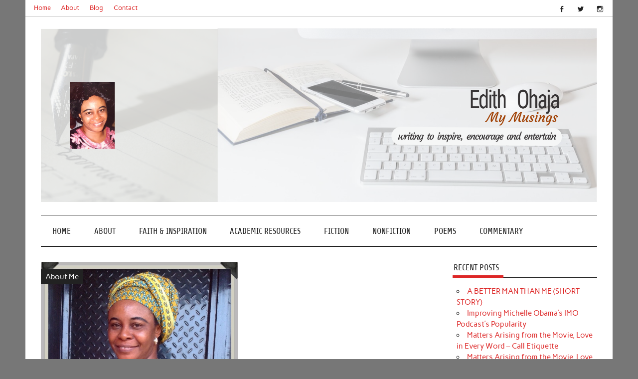

--- FILE ---
content_type: text/html; charset=UTF-8
request_url: https://edithohaja.com/snappy-view-of-my-bio-and-the-blog/
body_size: 29164
content:
<!DOCTYPE html><!-- HTML 5 -->
<html lang="en-US">

<head>
<meta charset="UTF-8" />
<meta name="viewport" content="width=device-width, initial-scale=1">
<link rel="profile" href="http://gmpg.org/xfn/11" />
<link rel="pingback" href="https://edithohaja.com/xmlrpc.php" />

<title>SNAPPY VIEW OF MY BIO AND THE BLOG &#8211; Edith Ohaja</title>
<meta name='robots' content='max-image-preview:large' />
<link rel="alternate" type="application/rss+xml" title="Edith Ohaja &raquo; Feed" href="https://edithohaja.com/feed/" />
<link rel="alternate" type="application/rss+xml" title="Edith Ohaja &raquo; Comments Feed" href="https://edithohaja.com/comments/feed/" />
<link rel="alternate" type="application/rss+xml" title="Edith Ohaja &raquo; SNAPPY VIEW OF MY BIO AND THE BLOG Comments Feed" href="https://edithohaja.com/snappy-view-of-my-bio-and-the-blog/feed/" />
<link rel="alternate" title="oEmbed (JSON)" type="application/json+oembed" href="https://edithohaja.com/wp-json/oembed/1.0/embed?url=https%3A%2F%2Fedithohaja.com%2Fsnappy-view-of-my-bio-and-the-blog%2F" />
<link rel="alternate" title="oEmbed (XML)" type="text/xml+oembed" href="https://edithohaja.com/wp-json/oembed/1.0/embed?url=https%3A%2F%2Fedithohaja.com%2Fsnappy-view-of-my-bio-and-the-blog%2F&#038;format=xml" />
<style id='wp-img-auto-sizes-contain-inline-css' type='text/css'>
img:is([sizes=auto i],[sizes^="auto," i]){contain-intrinsic-size:3000px 1500px}
/*# sourceURL=wp-img-auto-sizes-contain-inline-css */
</style>
<link rel='stylesheet' id='anderson-custom-fonts-css' href='https://edithohaja.com/wp-content/themes/anderson-lite/css/custom-fonts.css?ver=20180413' type='text/css' media='all' />
<style id='wp-emoji-styles-inline-css' type='text/css'>

	img.wp-smiley, img.emoji {
		display: inline !important;
		border: none !important;
		box-shadow: none !important;
		height: 1em !important;
		width: 1em !important;
		margin: 0 0.07em !important;
		vertical-align: -0.1em !important;
		background: none !important;
		padding: 0 !important;
	}
/*# sourceURL=wp-emoji-styles-inline-css */
</style>
<style id='wp-block-library-inline-css' type='text/css'>
:root{--wp-block-synced-color:#7a00df;--wp-block-synced-color--rgb:122,0,223;--wp-bound-block-color:var(--wp-block-synced-color);--wp-editor-canvas-background:#ddd;--wp-admin-theme-color:#007cba;--wp-admin-theme-color--rgb:0,124,186;--wp-admin-theme-color-darker-10:#006ba1;--wp-admin-theme-color-darker-10--rgb:0,107,160.5;--wp-admin-theme-color-darker-20:#005a87;--wp-admin-theme-color-darker-20--rgb:0,90,135;--wp-admin-border-width-focus:2px}@media (min-resolution:192dpi){:root{--wp-admin-border-width-focus:1.5px}}.wp-element-button{cursor:pointer}:root .has-very-light-gray-background-color{background-color:#eee}:root .has-very-dark-gray-background-color{background-color:#313131}:root .has-very-light-gray-color{color:#eee}:root .has-very-dark-gray-color{color:#313131}:root .has-vivid-green-cyan-to-vivid-cyan-blue-gradient-background{background:linear-gradient(135deg,#00d084,#0693e3)}:root .has-purple-crush-gradient-background{background:linear-gradient(135deg,#34e2e4,#4721fb 50%,#ab1dfe)}:root .has-hazy-dawn-gradient-background{background:linear-gradient(135deg,#faaca8,#dad0ec)}:root .has-subdued-olive-gradient-background{background:linear-gradient(135deg,#fafae1,#67a671)}:root .has-atomic-cream-gradient-background{background:linear-gradient(135deg,#fdd79a,#004a59)}:root .has-nightshade-gradient-background{background:linear-gradient(135deg,#330968,#31cdcf)}:root .has-midnight-gradient-background{background:linear-gradient(135deg,#020381,#2874fc)}:root{--wp--preset--font-size--normal:16px;--wp--preset--font-size--huge:42px}.has-regular-font-size{font-size:1em}.has-larger-font-size{font-size:2.625em}.has-normal-font-size{font-size:var(--wp--preset--font-size--normal)}.has-huge-font-size{font-size:var(--wp--preset--font-size--huge)}.has-text-align-center{text-align:center}.has-text-align-left{text-align:left}.has-text-align-right{text-align:right}.has-fit-text{white-space:nowrap!important}#end-resizable-editor-section{display:none}.aligncenter{clear:both}.items-justified-left{justify-content:flex-start}.items-justified-center{justify-content:center}.items-justified-right{justify-content:flex-end}.items-justified-space-between{justify-content:space-between}.screen-reader-text{border:0;clip-path:inset(50%);height:1px;margin:-1px;overflow:hidden;padding:0;position:absolute;width:1px;word-wrap:normal!important}.screen-reader-text:focus{background-color:#ddd;clip-path:none;color:#444;display:block;font-size:1em;height:auto;left:5px;line-height:normal;padding:15px 23px 14px;text-decoration:none;top:5px;width:auto;z-index:100000}html :where(.has-border-color){border-style:solid}html :where([style*=border-top-color]){border-top-style:solid}html :where([style*=border-right-color]){border-right-style:solid}html :where([style*=border-bottom-color]){border-bottom-style:solid}html :where([style*=border-left-color]){border-left-style:solid}html :where([style*=border-width]){border-style:solid}html :where([style*=border-top-width]){border-top-style:solid}html :where([style*=border-right-width]){border-right-style:solid}html :where([style*=border-bottom-width]){border-bottom-style:solid}html :where([style*=border-left-width]){border-left-style:solid}html :where(img[class*=wp-image-]){height:auto;max-width:100%}:where(figure){margin:0 0 1em}html :where(.is-position-sticky){--wp-admin--admin-bar--position-offset:var(--wp-admin--admin-bar--height,0px)}@media screen and (max-width:600px){html :where(.is-position-sticky){--wp-admin--admin-bar--position-offset:0px}}

/*# sourceURL=wp-block-library-inline-css */
</style><style id='global-styles-inline-css' type='text/css'>
:root{--wp--preset--aspect-ratio--square: 1;--wp--preset--aspect-ratio--4-3: 4/3;--wp--preset--aspect-ratio--3-4: 3/4;--wp--preset--aspect-ratio--3-2: 3/2;--wp--preset--aspect-ratio--2-3: 2/3;--wp--preset--aspect-ratio--16-9: 16/9;--wp--preset--aspect-ratio--9-16: 9/16;--wp--preset--color--black: #353535;--wp--preset--color--cyan-bluish-gray: #abb8c3;--wp--preset--color--white: #ffffff;--wp--preset--color--pale-pink: #f78da7;--wp--preset--color--vivid-red: #cf2e2e;--wp--preset--color--luminous-vivid-orange: #ff6900;--wp--preset--color--luminous-vivid-amber: #fcb900;--wp--preset--color--light-green-cyan: #7bdcb5;--wp--preset--color--vivid-green-cyan: #00d084;--wp--preset--color--pale-cyan-blue: #8ed1fc;--wp--preset--color--vivid-cyan-blue: #0693e3;--wp--preset--color--vivid-purple: #9b51e0;--wp--preset--color--primary: #dd2727;--wp--preset--color--light-gray: #f0f0f0;--wp--preset--color--dark-gray: #777777;--wp--preset--gradient--vivid-cyan-blue-to-vivid-purple: linear-gradient(135deg,rgb(6,147,227) 0%,rgb(155,81,224) 100%);--wp--preset--gradient--light-green-cyan-to-vivid-green-cyan: linear-gradient(135deg,rgb(122,220,180) 0%,rgb(0,208,130) 100%);--wp--preset--gradient--luminous-vivid-amber-to-luminous-vivid-orange: linear-gradient(135deg,rgb(252,185,0) 0%,rgb(255,105,0) 100%);--wp--preset--gradient--luminous-vivid-orange-to-vivid-red: linear-gradient(135deg,rgb(255,105,0) 0%,rgb(207,46,46) 100%);--wp--preset--gradient--very-light-gray-to-cyan-bluish-gray: linear-gradient(135deg,rgb(238,238,238) 0%,rgb(169,184,195) 100%);--wp--preset--gradient--cool-to-warm-spectrum: linear-gradient(135deg,rgb(74,234,220) 0%,rgb(151,120,209) 20%,rgb(207,42,186) 40%,rgb(238,44,130) 60%,rgb(251,105,98) 80%,rgb(254,248,76) 100%);--wp--preset--gradient--blush-light-purple: linear-gradient(135deg,rgb(255,206,236) 0%,rgb(152,150,240) 100%);--wp--preset--gradient--blush-bordeaux: linear-gradient(135deg,rgb(254,205,165) 0%,rgb(254,45,45) 50%,rgb(107,0,62) 100%);--wp--preset--gradient--luminous-dusk: linear-gradient(135deg,rgb(255,203,112) 0%,rgb(199,81,192) 50%,rgb(65,88,208) 100%);--wp--preset--gradient--pale-ocean: linear-gradient(135deg,rgb(255,245,203) 0%,rgb(182,227,212) 50%,rgb(51,167,181) 100%);--wp--preset--gradient--electric-grass: linear-gradient(135deg,rgb(202,248,128) 0%,rgb(113,206,126) 100%);--wp--preset--gradient--midnight: linear-gradient(135deg,rgb(2,3,129) 0%,rgb(40,116,252) 100%);--wp--preset--font-size--small: 13px;--wp--preset--font-size--medium: 20px;--wp--preset--font-size--large: 36px;--wp--preset--font-size--x-large: 42px;--wp--preset--spacing--20: 0.44rem;--wp--preset--spacing--30: 0.67rem;--wp--preset--spacing--40: 1rem;--wp--preset--spacing--50: 1.5rem;--wp--preset--spacing--60: 2.25rem;--wp--preset--spacing--70: 3.38rem;--wp--preset--spacing--80: 5.06rem;--wp--preset--shadow--natural: 6px 6px 9px rgba(0, 0, 0, 0.2);--wp--preset--shadow--deep: 12px 12px 50px rgba(0, 0, 0, 0.4);--wp--preset--shadow--sharp: 6px 6px 0px rgba(0, 0, 0, 0.2);--wp--preset--shadow--outlined: 6px 6px 0px -3px rgb(255, 255, 255), 6px 6px rgb(0, 0, 0);--wp--preset--shadow--crisp: 6px 6px 0px rgb(0, 0, 0);}:where(.is-layout-flex){gap: 0.5em;}:where(.is-layout-grid){gap: 0.5em;}body .is-layout-flex{display: flex;}.is-layout-flex{flex-wrap: wrap;align-items: center;}.is-layout-flex > :is(*, div){margin: 0;}body .is-layout-grid{display: grid;}.is-layout-grid > :is(*, div){margin: 0;}:where(.wp-block-columns.is-layout-flex){gap: 2em;}:where(.wp-block-columns.is-layout-grid){gap: 2em;}:where(.wp-block-post-template.is-layout-flex){gap: 1.25em;}:where(.wp-block-post-template.is-layout-grid){gap: 1.25em;}.has-black-color{color: var(--wp--preset--color--black) !important;}.has-cyan-bluish-gray-color{color: var(--wp--preset--color--cyan-bluish-gray) !important;}.has-white-color{color: var(--wp--preset--color--white) !important;}.has-pale-pink-color{color: var(--wp--preset--color--pale-pink) !important;}.has-vivid-red-color{color: var(--wp--preset--color--vivid-red) !important;}.has-luminous-vivid-orange-color{color: var(--wp--preset--color--luminous-vivid-orange) !important;}.has-luminous-vivid-amber-color{color: var(--wp--preset--color--luminous-vivid-amber) !important;}.has-light-green-cyan-color{color: var(--wp--preset--color--light-green-cyan) !important;}.has-vivid-green-cyan-color{color: var(--wp--preset--color--vivid-green-cyan) !important;}.has-pale-cyan-blue-color{color: var(--wp--preset--color--pale-cyan-blue) !important;}.has-vivid-cyan-blue-color{color: var(--wp--preset--color--vivid-cyan-blue) !important;}.has-vivid-purple-color{color: var(--wp--preset--color--vivid-purple) !important;}.has-black-background-color{background-color: var(--wp--preset--color--black) !important;}.has-cyan-bluish-gray-background-color{background-color: var(--wp--preset--color--cyan-bluish-gray) !important;}.has-white-background-color{background-color: var(--wp--preset--color--white) !important;}.has-pale-pink-background-color{background-color: var(--wp--preset--color--pale-pink) !important;}.has-vivid-red-background-color{background-color: var(--wp--preset--color--vivid-red) !important;}.has-luminous-vivid-orange-background-color{background-color: var(--wp--preset--color--luminous-vivid-orange) !important;}.has-luminous-vivid-amber-background-color{background-color: var(--wp--preset--color--luminous-vivid-amber) !important;}.has-light-green-cyan-background-color{background-color: var(--wp--preset--color--light-green-cyan) !important;}.has-vivid-green-cyan-background-color{background-color: var(--wp--preset--color--vivid-green-cyan) !important;}.has-pale-cyan-blue-background-color{background-color: var(--wp--preset--color--pale-cyan-blue) !important;}.has-vivid-cyan-blue-background-color{background-color: var(--wp--preset--color--vivid-cyan-blue) !important;}.has-vivid-purple-background-color{background-color: var(--wp--preset--color--vivid-purple) !important;}.has-black-border-color{border-color: var(--wp--preset--color--black) !important;}.has-cyan-bluish-gray-border-color{border-color: var(--wp--preset--color--cyan-bluish-gray) !important;}.has-white-border-color{border-color: var(--wp--preset--color--white) !important;}.has-pale-pink-border-color{border-color: var(--wp--preset--color--pale-pink) !important;}.has-vivid-red-border-color{border-color: var(--wp--preset--color--vivid-red) !important;}.has-luminous-vivid-orange-border-color{border-color: var(--wp--preset--color--luminous-vivid-orange) !important;}.has-luminous-vivid-amber-border-color{border-color: var(--wp--preset--color--luminous-vivid-amber) !important;}.has-light-green-cyan-border-color{border-color: var(--wp--preset--color--light-green-cyan) !important;}.has-vivid-green-cyan-border-color{border-color: var(--wp--preset--color--vivid-green-cyan) !important;}.has-pale-cyan-blue-border-color{border-color: var(--wp--preset--color--pale-cyan-blue) !important;}.has-vivid-cyan-blue-border-color{border-color: var(--wp--preset--color--vivid-cyan-blue) !important;}.has-vivid-purple-border-color{border-color: var(--wp--preset--color--vivid-purple) !important;}.has-vivid-cyan-blue-to-vivid-purple-gradient-background{background: var(--wp--preset--gradient--vivid-cyan-blue-to-vivid-purple) !important;}.has-light-green-cyan-to-vivid-green-cyan-gradient-background{background: var(--wp--preset--gradient--light-green-cyan-to-vivid-green-cyan) !important;}.has-luminous-vivid-amber-to-luminous-vivid-orange-gradient-background{background: var(--wp--preset--gradient--luminous-vivid-amber-to-luminous-vivid-orange) !important;}.has-luminous-vivid-orange-to-vivid-red-gradient-background{background: var(--wp--preset--gradient--luminous-vivid-orange-to-vivid-red) !important;}.has-very-light-gray-to-cyan-bluish-gray-gradient-background{background: var(--wp--preset--gradient--very-light-gray-to-cyan-bluish-gray) !important;}.has-cool-to-warm-spectrum-gradient-background{background: var(--wp--preset--gradient--cool-to-warm-spectrum) !important;}.has-blush-light-purple-gradient-background{background: var(--wp--preset--gradient--blush-light-purple) !important;}.has-blush-bordeaux-gradient-background{background: var(--wp--preset--gradient--blush-bordeaux) !important;}.has-luminous-dusk-gradient-background{background: var(--wp--preset--gradient--luminous-dusk) !important;}.has-pale-ocean-gradient-background{background: var(--wp--preset--gradient--pale-ocean) !important;}.has-electric-grass-gradient-background{background: var(--wp--preset--gradient--electric-grass) !important;}.has-midnight-gradient-background{background: var(--wp--preset--gradient--midnight) !important;}.has-small-font-size{font-size: var(--wp--preset--font-size--small) !important;}.has-medium-font-size{font-size: var(--wp--preset--font-size--medium) !important;}.has-large-font-size{font-size: var(--wp--preset--font-size--large) !important;}.has-x-large-font-size{font-size: var(--wp--preset--font-size--x-large) !important;}
/*# sourceURL=global-styles-inline-css */
</style>

<style id='classic-theme-styles-inline-css' type='text/css'>
/*! This file is auto-generated */
.wp-block-button__link{color:#fff;background-color:#32373c;border-radius:9999px;box-shadow:none;text-decoration:none;padding:calc(.667em + 2px) calc(1.333em + 2px);font-size:1.125em}.wp-block-file__button{background:#32373c;color:#fff;text-decoration:none}
/*# sourceURL=/wp-includes/css/classic-themes.min.css */
</style>
<link rel='stylesheet' id='anderson-lite-stylesheet-css' href='https://edithohaja.com/wp-content/themes/anderson-lite/style.css?ver=1.6.6' type='text/css' media='all' />
<style id='anderson-lite-stylesheet-inline-css' type='text/css'>
.site-title, .site-description {
	position: absolute;
	clip: rect(1px, 1px, 1px, 1px);
}
/*# sourceURL=anderson-lite-stylesheet-inline-css */
</style>
<link rel='stylesheet' id='genericons-css' href='https://edithohaja.com/wp-content/themes/anderson-lite/css/genericons/genericons.css?ver=3.4.1' type='text/css' media='all' />
<link rel='stylesheet' id='anderson-lite-flexslider-css' href='https://edithohaja.com/wp-content/themes/anderson-lite/css/flexslider.css?ver=6.9' type='text/css' media='all' />
<link rel='stylesheet' id='themezee-related-posts-css' href='https://edithohaja.com/wp-content/themes/anderson-lite/css/themezee-related-posts.css?ver=20160421' type='text/css' media='all' />
<script type="text/javascript" src="https://edithohaja.com/wp-includes/js/jquery/jquery.min.js?ver=3.7.1" id="jquery-core-js"></script>
<script type="text/javascript" src="https://edithohaja.com/wp-includes/js/jquery/jquery-migrate.min.js?ver=3.4.1" id="jquery-migrate-js"></script>
<script type="text/javascript" id="anderson-lite-navigation-js-extra">
/* <![CDATA[ */
var anderson_navigation_params = {"mainnav_title":"Menu","topnav_title":"Menu"};
//# sourceURL=anderson-lite-navigation-js-extra
/* ]]> */
</script>
<script type="text/javascript" src="https://edithohaja.com/wp-content/themes/anderson-lite/js/navigation.js?ver=20160719" id="anderson-lite-navigation-js"></script>
<script type="text/javascript" src="https://edithohaja.com/wp-content/themes/anderson-lite/js/jquery.flexslider-min.js?ver=2.6.0" id="flexslider-js"></script>
<script type="text/javascript" id="anderson-lite-post-slider-js-extra">
/* <![CDATA[ */
var anderson_slider_params = {"animation":"slide","speed":"7000"};
//# sourceURL=anderson-lite-post-slider-js-extra
/* ]]> */
</script>
<script type="text/javascript" src="https://edithohaja.com/wp-content/themes/anderson-lite/js/slider.js?ver=2.6.0" id="anderson-lite-post-slider-js"></script>
<link rel="https://api.w.org/" href="https://edithohaja.com/wp-json/" /><link rel="alternate" title="JSON" type="application/json" href="https://edithohaja.com/wp-json/wp/v2/posts/82" /><link rel="EditURI" type="application/rsd+xml" title="RSD" href="https://edithohaja.com/xmlrpc.php?rsd" />
<meta name="generator" content="WordPress 6.9" />
<link rel="canonical" href="https://edithohaja.com/snappy-view-of-my-bio-and-the-blog/" />
<link rel='shortlink' href='https://edithohaja.com/?p=82' />
<link rel="icon" href="https://edithohaja.com/wp-content/uploads/2019/12/cropped-image1-1-32x32.jpg" sizes="32x32" />
<link rel="icon" href="https://edithohaja.com/wp-content/uploads/2019/12/cropped-image1-1-192x192.jpg" sizes="192x192" />
<link rel="apple-touch-icon" href="https://edithohaja.com/wp-content/uploads/2019/12/cropped-image1-1-180x180.jpg" />
<meta name="msapplication-TileImage" content="https://edithohaja.com/wp-content/uploads/2019/12/cropped-image1-1-270x270.jpg" />
</head>

<body class="wp-singular post-template-default single single-post postid-82 single-format-standard wp-theme-anderson-lite">

<a class="skip-link screen-reader-text" href="#content">Skip to content</a>

<div id="wrapper" class="hfeed">

	<div id="header-wrap">

		<div id="topheader" class="container clearfix">
			
		<div id="header-social-icons" class="social-icons-wrap clearfix">
			<ul id="menu-social" class="social-icons-menu"><li id="menu-item-3551" class="menu-item menu-item-type-custom menu-item-object-custom menu-item-3551"><a href="https://web.facebook.com/auntyedith/"><span class="screen-reader-text">fb</span></a></li>
<li id="menu-item-3552" class="menu-item menu-item-type-custom menu-item-object-custom menu-item-3552"><a href="https://twitter.com/EdithOhaja1"><span class="screen-reader-text">tw</span></a></li>
<li id="menu-item-3553" class="menu-item menu-item-type-custom menu-item-object-custom menu-item-3553"><a href="https://www.instagram.com/edithohaja/"><span class="screen-reader-text">IG</span></a></li>
</ul>		</div>

	
		<nav id="topnav" class="clearfix" role="navigation">
			<ul id="topnav-menu" class="menu"><li id="menu-item-4212" class="menu-item menu-item-type-post_type menu-item-object-page menu-item-home menu-item-4212"><a href="https://edithohaja.com/">Home</a></li>
<li id="menu-item-4974" class="menu-item menu-item-type-custom menu-item-object-custom menu-item-4974"><a href="https://edithohaja.com/about-me/">About</a></li>
<li id="menu-item-4213" class="menu-item menu-item-type-post_type menu-item-object-page current_page_parent menu-item-4213"><a href="https://edithohaja.com/blog/">Blog</a></li>
<li id="menu-item-4975" class="menu-item menu-item-type-custom menu-item-object-custom menu-item-4975"><a href="mailto:auntyedithonline@gmail.com">Contact</a></li>
</ul>		</nav>
		
			</div>

		<header id="header" class="container clearfix" role="banner">

			<div id="logo">

								
			<p class="site-title"><a href="https://edithohaja.com/" rel="home">Edith Ohaja</a></p>

						
			<p class="site-description">My Musings</p>

		
			</div>

			
			<div id="header-banner" class="clearfix">
				<a href="https://edithohaja.com/" target="_blank"><img src="https://edithohaja.com/wp-content/uploads/2019/12/cropped-eo-banner-Final-6.png"></a>			</div>

		
		</header>

	</div>

	<div id="navigation-wrap">

		<nav id="mainnav" class="container clearfix" role="navigation">
			<ul id="mainnav-menu" class="main-navigation-menu"><li id="menu-item-294" class="menu-item menu-item-type-custom menu-item-object-custom menu-item-home menu-item-294"><a href="https://edithohaja.com">Home</a></li>
<li id="menu-item-293" class="menu-item menu-item-type-taxonomy menu-item-object-category current-post-ancestor current-menu-parent current-post-parent menu-item-293"><a href="https://edithohaja.com/category/about-me/">About</a></li>
<li id="menu-item-289" class="menu-item menu-item-type-taxonomy menu-item-object-category menu-item-289"><a href="https://edithohaja.com/category/faith-and-inspiration/">Faith &#038; Inspiration</a></li>
<li id="menu-item-4133" class="menu-item menu-item-type-taxonomy menu-item-object-category menu-item-4133"><a href="https://edithohaja.com/category/academic-resources/">Academic Resources</a></li>
<li id="menu-item-290" class="menu-item menu-item-type-taxonomy menu-item-object-category menu-item-290"><a href="https://edithohaja.com/category/short-stories/">Fiction</a></li>
<li id="menu-item-292" class="menu-item menu-item-type-taxonomy menu-item-object-category menu-item-292"><a href="https://edithohaja.com/category/nonfiction/">Nonfiction</a></li>
<li id="menu-item-4979" class="menu-item menu-item-type-taxonomy menu-item-object-category menu-item-4979"><a href="https://edithohaja.com/category/poems/">Poems</a></li>
<li id="menu-item-3593" class="menu-item menu-item-type-taxonomy menu-item-object-category menu-item-3593"><a href="https://edithohaja.com/category/commentary-and-review/">Commentary</a></li>
</ul>		</nav>

	</div>

	
	<div id="wrap" class="container clearfix">
		
		<section id="content" class="primary" role="main">
		
				
		
	<article id="post-82" class="post-82 post type-post status-publish format-standard has-post-thumbnail hentry category-about-me tag-aunty-edith tag-bio tag-born-again-christian tag-counselling tag-creative-writing tag-edith-ohaja tag-feature-writing tag-inspirational-writing tag-lecturer tag-magazine-article-writing tag-mass-communication tag-preaching tag-writing">
		
		
		<div class="post-image-single">

			<img width="396" height="440" src="https://edithohaja.com/wp-content/uploads/2016/02/image-4.jpg" class="attachment-anderson-slider-image size-anderson-slider-image wp-post-image" alt="" decoding="async" fetchpriority="high" srcset="https://edithohaja.com/wp-content/uploads/2016/02/image-4.jpg 1536w, https://edithohaja.com/wp-content/uploads/2016/02/image-4-270x300.jpg 270w, https://edithohaja.com/wp-content/uploads/2016/02/image-4-768x853.jpg 768w, https://edithohaja.com/wp-content/uploads/2016/02/image-4-923x1024.jpg 923w, https://edithohaja.com/wp-content/uploads/2016/02/image-4-800x888.jpg 800w" sizes="(max-width: 396px) 100vw, 396px" />
			<div class="image-post-categories post-categories">
				<ul class="post-categories">
	<li><a href="https://edithohaja.com/category/about-me/" rel="category tag">About Me</a></li></ul>			</div>

		</div>

		
		<div class="post-content">

			<h1 class="entry-title post-title">SNAPPY VIEW OF MY BIO AND THE BLOG</h1>			
			<div class="entry-meta postmeta"><span class="meta-date">Posted on <a href="https://edithohaja.com/snappy-view-of-my-bio-and-the-blog/" title="1:43 pm" rel="bookmark"><time class="entry-date published updated" datetime="2016-02-28T13:43:57+00:00">February 28, 2016</time></a></span><span class="meta-author"> by <span class="author vcard"><a class="url fn n" href="https://edithohaja.com/author/muse/" title="View all posts by Edith Ohaja" rel="author">Edith Ohaja</a></span></span></div>
			
			<div class="entry clearfix">
				<p>Hi! You are welcome to edithohaja.com. I want to tell you a little about myself and the blog so you&#8217;ll be reassured you&#8217;ve come to the right place.</p>
<p><a href="https://edithohaja.com/wp-content/uploads/2016/02/image-4.jpg" rel="attachment wp-att-83"><img decoding="async" class="alignnone size-medium wp-image-83" src="https://edithohaja.com/wp-content/uploads/2016/02/image-4-270x300.jpg" alt="image" width="270" height="300" srcset="https://edithohaja.com/wp-content/uploads/2016/02/image-4-270x300.jpg 270w, https://edithohaja.com/wp-content/uploads/2016/02/image-4-768x853.jpg 768w, https://edithohaja.com/wp-content/uploads/2016/02/image-4-923x1024.jpg 923w, https://edithohaja.com/wp-content/uploads/2016/02/image-4-800x888.jpg 800w, https://edithohaja.com/wp-content/uploads/2016/02/image-4.jpg 1536w" sizes="(max-width: 270px) 100vw, 270px" /></a></p>
<p>I said I am a bouquet of grace (right under my pic). You&#8217;re probably wondering what that means. It means my life has been decorated and is filled with the grace of God. It also means that you will find me exuding grace, even in the secular meaning of the word.</p>
<p>Now that we&#8217;ve got that cleared up, let me tell you more about myself. I am a university lecturer. I teach Mass Communication, mostly writing courses like Feature and Interpretative Writing, Magazine Article Writing and News Writing, and let&#8217;s just say I&#8217;ve been doing this for a long time.</p>
<p>As you have probably guessed, I am a born-again Christian. It&#8217;s very exciting, being a believer, I mean. To be in a close personal relationship with God changes everything in a person&#8217;s life: it ennobles you, broadens your access to resources for solving problems (after all, your father and friend owns the whole universe) and it gives you hope, not just for this life but for the hereafter. You see, I&#8217;m already sharing the gospel with you, which is one of the things I love doing.</p>
<p>Other things I love to do in my spare time include counselling the youth, listening to music, watching movies and, of course, creative writing. Since you are reading this, you may have seen some of the stuff I&#8217;ve written. If not, don&#8217;t go away so soon. Go through the categories of this blog and keep doing so subsequently.</p>
<p>You will find inspirational, educational and entertaining articles, fictional and nonfictional stories, poems, insightful quotes and graphics. I can promise you it will all be worth your while. You will pick up something for your intellect, have your emotions stirred (through heart-touching and humourous posts) and receive a spiritual awakening or strengthening. I&#8217;m not bragging. I&#8217;ve been told this by many others who have read my work, all glory to God!</p>
<p>As is to be expected, one of these many who cherish my writing is a guy that I&#8217;m married to. His name is Richard Okujeni. How can I describe him? He is kind, intelligent, fun to be with; in short, he is wonderful. Perhaps, I should add that he holds a Ph.D in Mass Communication as I do. Awesome!</p>
<p>I think I should wrap this up by assuring you that I am here to serve you and it will be a pleasure to hear how this blog has affected you on any of the comment threads under posts or via auntyedithonline@gmail.com.</p>
<p>Subscribing to my blog, <a href="https://edithohaja.com" target="_blank" rel="noopener noreferrer">edithohaja.com</a>, will entitle you to mail updates of my posts and to be entered in giveaways that God graciously passes through me. I can also be reached through some social media platforms You can like my Facebook page, <a href="http://facebook.com/auntyedith" target="_blank" rel="noopener noreferrer">Aunty Edith</a>.</p>
<p>You are sooo blessed! <strong>Jesus is Lord!</strong></p>
				<!-- <rdf:RDF xmlns:rdf="http://www.w3.org/1999/02/22-rdf-syntax-ns#"
			xmlns:dc="http://purl.org/dc/elements/1.1/"
			xmlns:trackback="http://madskills.com/public/xml/rss/module/trackback/">
		<rdf:Description rdf:about="https://edithohaja.com/snappy-view-of-my-bio-and-the-blog/"
    dc:identifier="https://edithohaja.com/snappy-view-of-my-bio-and-the-blog/"
    dc:title="SNAPPY VIEW OF MY BIO AND THE BLOG"
    trackback:ping="https://edithohaja.com/snappy-view-of-my-bio-and-the-blog/trackback/" />
</rdf:RDF> -->
				<div class="page-links"></div>			
			</div>
			
			<div class="post-tags clearfix"><a href="https://edithohaja.com/tag/aunty-edith/" rel="tag">Aunty Edith</a> <a href="https://edithohaja.com/tag/bio/" rel="tag">bio</a> <a href="https://edithohaja.com/tag/born-again-christian/" rel="tag">born-again Christian</a> <a href="https://edithohaja.com/tag/counselling/" rel="tag">counselling</a> <a href="https://edithohaja.com/tag/creative-writing/" rel="tag">creative writing</a> <a href="https://edithohaja.com/tag/edith-ohaja/" rel="tag">Edith Ohaja</a> <a href="https://edithohaja.com/tag/feature-writing/" rel="tag">feature writing</a> <a href="https://edithohaja.com/tag/inspirational-writing/" rel="tag">inspirational writing</a> <a href="https://edithohaja.com/tag/lecturer/" rel="tag">lecturer</a> <a href="https://edithohaja.com/tag/magazine-article-writing/" rel="tag">magazine article writing</a> <a href="https://edithohaja.com/tag/mass-communication/" rel="tag">mass communication</a> <a href="https://edithohaja.com/tag/preaching/" rel="tag">preaching</a> <a href="https://edithohaja.com/tag/writing/" rel="tag">writing</a></div>
						
		</div>

	</article>		
		
	<nav class="navigation post-navigation" aria-label="Posts">
		<h2 class="screen-reader-text">Post navigation</h2>
		<div class="nav-links"><div class="nav-previous"><a href="https://edithohaja.com/quote-on-finding-god/" rel="prev">&laquo; QUOTE ON FINDING GOD</a></div><div class="nav-next"><a href="https://edithohaja.com/nollywood-star-nicolette-ndigwe-bags-b-a/" rel="next">NOLLYWOOD STAR, NICOLETTE NDIGWE, BAGS B.A. &raquo;</a></div></div>
	</nav>			
				
		


	<div id="comments">
	
		
			<h3 class="comments-title"><span>94 comments</span></h3>

						
			<ul class="commentlist">
				
		<li class="comment even thread-even depth-1" id="comment-7204">

			<div id="div-comment-7204" class="comment-body">

				<div class="comment-author vcard">
					<img alt='' src='https://secure.gravatar.com/avatar/8cbf174a030a9fe03e7cfd2b905a65e59f7c469e3708157f5f960cae92ecca62?s=56&#038;d=mm&#038;r=g' srcset='https://secure.gravatar.com/avatar/8cbf174a030a9fe03e7cfd2b905a65e59f7c469e3708157f5f960cae92ecca62?s=112&#038;d=mm&#038;r=g 2x' class='avatar avatar-56 photo' height='56' width='56' loading='lazy' decoding='async'/>					<span class="fn">Freedom Okpubeku</span>				</div>

		
				<div class="comment-meta commentmetadata">
					<a href="https://edithohaja.com/snappy-view-of-my-bio-and-the-blog/#comment-7204">October 22, 2016 at 3:44 am</a>
									</div>

				<div class="comment-content"><p>Your blog is reasonably loaded, flooded with life transforming info.This confirms the impression I had about u when I first read ur books on feature writing and magazine article writing &#8211;  that you are a prolific writer; and sitting to receive ur lectures as ur student then in the university was a pleasure and great learning. Indeed, u have something upstairs 4 ur generation and beyond. But although d snappy nature of ur bio did not make room for detailed description of d parental rock from which u were hewed, I join to salute them for being instrumental in giving u, a blessing, to d world. And your husband, if I&#8217;m opportune to see him, I should salute him too 4 making a good choice.</p>
</div>

				<div class="reply">
					<a rel="nofollow" class="comment-reply-link" href="https://edithohaja.com/snappy-view-of-my-bio-and-the-blog/?replytocom=7204#respond" data-commentid="7204" data-postid="82" data-belowelement="comment-7204" data-respondelement="respond" data-replyto="Reply to Freedom Okpubeku" aria-label="Reply to Freedom Okpubeku">Reply</a>				</div>

			</div>
<ul class="children">

		<li class="comment byuser comment-author-muse bypostauthor odd alt depth-2" id="comment-7207">

			<div id="div-comment-7207" class="comment-body">

				<div class="comment-author vcard">
					<img alt='' src='https://secure.gravatar.com/avatar/9d95744942cdbc0c9b4bd06f523908fd4ddab44426ea6445f2c17a1e1e9106f4?s=56&#038;d=mm&#038;r=g' srcset='https://secure.gravatar.com/avatar/9d95744942cdbc0c9b4bd06f523908fd4ddab44426ea6445f2c17a1e1e9106f4?s=112&#038;d=mm&#038;r=g 2x' class='avatar avatar-56 photo' height='56' width='56' loading='lazy' decoding='async'/>					<span class="fn">Edith Ohaja</span>				</div>

		
				<div class="comment-meta commentmetadata">
					<a href="https://edithohaja.com/snappy-view-of-my-bio-and-the-blog/#comment-7207">October 22, 2016 at 9:16 am</a>
									</div>

				<div class="comment-content"><p>Lol! Thank you, Freedom! You&#8217;re the first to comment on this post here as comments were disabled before. Grateful for your generous praise. Glory to God and His blessings upon you and yours!</p>
</div>

				<div class="reply">
					<a rel="nofollow" class="comment-reply-link" href="https://edithohaja.com/snappy-view-of-my-bio-and-the-blog/?replytocom=7207#respond" data-commentid="7207" data-postid="82" data-belowelement="comment-7207" data-respondelement="respond" data-replyto="Reply to Edith Ohaja" aria-label="Reply to Edith Ohaja">Reply</a>				</div>

			</div>
<ul class="children">

		<li class="comment even depth-3" id="comment-38916">

			<div id="div-comment-38916" class="comment-body">

				<div class="comment-author vcard">
					<img alt='' src='https://secure.gravatar.com/avatar/e4aa2c6171c12674881bd8e24ac95bb7f0c5e481cf74a412abd6cb4496d8a30b?s=56&#038;d=mm&#038;r=g' srcset='https://secure.gravatar.com/avatar/e4aa2c6171c12674881bd8e24ac95bb7f0c5e481cf74a412abd6cb4496d8a30b?s=112&#038;d=mm&#038;r=g 2x' class='avatar avatar-56 photo' height='56' width='56' loading='lazy' decoding='async'/>					<span class="fn">Joseph Chizoba Kingsley</span>				</div>

		
				<div class="comment-meta commentmetadata">
					<a href="https://edithohaja.com/snappy-view-of-my-bio-and-the-blog/#comment-38916">June 10, 2019 at 8:36 am</a>
									</div>

				<div class="comment-content"><p>There&#8217;s no gainsaying that your blog is is indeed worth visiting. Whenever I visit this blog, I meet articles that encourage, inspire and boost my self-confidence.<br />
Most importantly, I come in contact with articles that draw me more closer to my Creator &#8211; God through his son Jesus Christ.<br />
May God&#8217;s wisdom never lack in your life as you always make efforts to update this Blog.</p>
</div>

				<div class="reply">
					<a rel="nofollow" class="comment-reply-link" href="https://edithohaja.com/snappy-view-of-my-bio-and-the-blog/?replytocom=38916#respond" data-commentid="38916" data-postid="82" data-belowelement="comment-38916" data-respondelement="respond" data-replyto="Reply to Joseph Chizoba Kingsley" aria-label="Reply to Joseph Chizoba Kingsley">Reply</a>				</div>

			</div>
</li><!-- #comment-## -->
</ul><!-- .children -->
</li><!-- #comment-## -->
</ul><!-- .children -->
</li><!-- #comment-## -->

		<li class="comment odd alt thread-odd thread-alt depth-1" id="comment-7306">

			<div id="div-comment-7306" class="comment-body">

				<div class="comment-author vcard">
					<img alt='' src='https://secure.gravatar.com/avatar/ee75cd53cd4cdd0c02b169f0144ccd0530f98293f9e109319bdb0b9613ad004f?s=56&#038;d=mm&#038;r=g' srcset='https://secure.gravatar.com/avatar/ee75cd53cd4cdd0c02b169f0144ccd0530f98293f9e109319bdb0b9613ad004f?s=112&#038;d=mm&#038;r=g 2x' class='avatar avatar-56 photo' height='56' width='56' loading='lazy' decoding='async'/>					<span class="fn">Hyginus</span>				</div>

		
				<div class="comment-meta commentmetadata">
					<a href="https://edithohaja.com/snappy-view-of-my-bio-and-the-blog/#comment-7306">November 5, 2016 at 10:18 pm</a>
									</div>

				<div class="comment-content"><p>This is Primus inter pares. Apart from the wonderful stories you share on this blog, your profile is there and i personally appreciate your good works. keep it up ma.</p>
</div>

				<div class="reply">
					<a rel="nofollow" class="comment-reply-link" href="https://edithohaja.com/snappy-view-of-my-bio-and-the-blog/?replytocom=7306#respond" data-commentid="7306" data-postid="82" data-belowelement="comment-7306" data-respondelement="respond" data-replyto="Reply to Hyginus" aria-label="Reply to Hyginus">Reply</a>				</div>

			</div>
<ul class="children">

		<li class="comment byuser comment-author-muse bypostauthor even depth-2" id="comment-7307">

			<div id="div-comment-7307" class="comment-body">

				<div class="comment-author vcard">
					<img alt='' src='https://secure.gravatar.com/avatar/9d95744942cdbc0c9b4bd06f523908fd4ddab44426ea6445f2c17a1e1e9106f4?s=56&#038;d=mm&#038;r=g' srcset='https://secure.gravatar.com/avatar/9d95744942cdbc0c9b4bd06f523908fd4ddab44426ea6445f2c17a1e1e9106f4?s=112&#038;d=mm&#038;r=g 2x' class='avatar avatar-56 photo' height='56' width='56' loading='lazy' decoding='async'/>					<span class="fn">Edith Ohaja</span>				</div>

		
				<div class="comment-meta commentmetadata">
					<a href="https://edithohaja.com/snappy-view-of-my-bio-and-the-blog/#comment-7307">November 6, 2016 at 5:57 pm</a>
									</div>

				<div class="comment-content"><p>Hyginus, we&#8217;re operating with English here oh! Lol! Bless you!</p>
</div>

				<div class="reply">
					<a rel="nofollow" class="comment-reply-link" href="https://edithohaja.com/snappy-view-of-my-bio-and-the-blog/?replytocom=7307#respond" data-commentid="7307" data-postid="82" data-belowelement="comment-7307" data-respondelement="respond" data-replyto="Reply to Edith Ohaja" aria-label="Reply to Edith Ohaja">Reply</a>				</div>

			</div>
</li><!-- #comment-## -->
</ul><!-- .children -->
</li><!-- #comment-## -->

		<li class="comment odd alt thread-even depth-1" id="comment-10592">

			<div id="div-comment-10592" class="comment-body">

				<div class="comment-author vcard">
					<img alt='' src='https://secure.gravatar.com/avatar/e84a55014fe2cb1f74848caa622739d7db5656b1d5c936016c81fa4c3d95dcdc?s=56&#038;d=mm&#038;r=g' srcset='https://secure.gravatar.com/avatar/e84a55014fe2cb1f74848caa622739d7db5656b1d5c936016c81fa4c3d95dcdc?s=112&#038;d=mm&#038;r=g 2x' class='avatar avatar-56 photo' height='56' width='56' loading='lazy' decoding='async'/>					<span class="fn">Obetta Collins Odinakachukwu</span>				</div>

		
				<div class="comment-meta commentmetadata">
					<a href="https://edithohaja.com/snappy-view-of-my-bio-and-the-blog/#comment-10592">December 15, 2016 at 12:22 pm</a>
									</div>

				<div class="comment-content"><p>nice auntie&#8230; the blog is really living up to expectations</p>
</div>

				<div class="reply">
					<a rel="nofollow" class="comment-reply-link" href="https://edithohaja.com/snappy-view-of-my-bio-and-the-blog/?replytocom=10592#respond" data-commentid="10592" data-postid="82" data-belowelement="comment-10592" data-respondelement="respond" data-replyto="Reply to Obetta Collins Odinakachukwu" aria-label="Reply to Obetta Collins Odinakachukwu">Reply</a>				</div>

			</div>
<ul class="children">

		<li class="comment byuser comment-author-muse bypostauthor even depth-2" id="comment-10603">

			<div id="div-comment-10603" class="comment-body">

				<div class="comment-author vcard">
					<img alt='' src='https://secure.gravatar.com/avatar/9d95744942cdbc0c9b4bd06f523908fd4ddab44426ea6445f2c17a1e1e9106f4?s=56&#038;d=mm&#038;r=g' srcset='https://secure.gravatar.com/avatar/9d95744942cdbc0c9b4bd06f523908fd4ddab44426ea6445f2c17a1e1e9106f4?s=112&#038;d=mm&#038;r=g 2x' class='avatar avatar-56 photo' height='56' width='56' loading='lazy' decoding='async'/>					<span class="fn">Edith Ohaja</span>				</div>

		
				<div class="comment-meta commentmetadata">
					<a href="https://edithohaja.com/snappy-view-of-my-bio-and-the-blog/#comment-10603">December 15, 2016 at 12:45 pm</a>
									</div>

				<div class="comment-content"><p>Glory to God!</p>
</div>

				<div class="reply">
					<a rel="nofollow" class="comment-reply-link" href="https://edithohaja.com/snappy-view-of-my-bio-and-the-blog/?replytocom=10603#respond" data-commentid="10603" data-postid="82" data-belowelement="comment-10603" data-respondelement="respond" data-replyto="Reply to Edith Ohaja" aria-label="Reply to Edith Ohaja">Reply</a>				</div>

			</div>
</li><!-- #comment-## -->
</ul><!-- .children -->
</li><!-- #comment-## -->

		<li class="comment odd alt thread-odd thread-alt depth-1" id="comment-11270">

			<div id="div-comment-11270" class="comment-body">

				<div class="comment-author vcard">
					<img alt='' src='https://secure.gravatar.com/avatar/2ef6cad3f9b47732486341b8f59a0fb90a603c874d076906fbac6ceb235d2ea4?s=56&#038;d=mm&#038;r=g' srcset='https://secure.gravatar.com/avatar/2ef6cad3f9b47732486341b8f59a0fb90a603c874d076906fbac6ceb235d2ea4?s=112&#038;d=mm&#038;r=g 2x' class='avatar avatar-56 photo' height='56' width='56' loading='lazy' decoding='async'/>					<span class="fn">Connie</span>				</div>

		
				<div class="comment-meta commentmetadata">
					<a href="https://edithohaja.com/snappy-view-of-my-bio-and-the-blog/#comment-11270">January 20, 2017 at 4:22 am</a>
									</div>

				<div class="comment-content"><p>HI  SISTER EDITH- BLESSINGS TO YOU. YES, I AGREE YOUR WORK IS  PROLIFIC. I ENJOY READING YOUR WRITINGS.  I WAS THE ONE THAT CALLED YOU A GATE KEEPER WITH GOOD REASON. YOU ARE ON A GLORIOUS PATH IN YOUR LIFE &amp; TRUELY BLESSED BY THE LORD GOD. I SUSPECT YOUR FAMILY LINAGE IS OF A JEWISH TRIBE? KEEP WRITING &amp; SHARING YOUR WORK. IT GIVES HOPE TO THOSE WHO ARE IN NEED. WELL, IT IS LATE HERE SO I WILL SAY GOODNIGHT. GOD BLESS HOU SIS.</p>
</div>

				<div class="reply">
					<a rel="nofollow" class="comment-reply-link" href="https://edithohaja.com/snappy-view-of-my-bio-and-the-blog/?replytocom=11270#respond" data-commentid="11270" data-postid="82" data-belowelement="comment-11270" data-respondelement="respond" data-replyto="Reply to Connie" aria-label="Reply to Connie">Reply</a>				</div>

			</div>
<ul class="children">

		<li class="comment even depth-2" id="comment-11271">

			<div id="div-comment-11271" class="comment-body">

				<div class="comment-author vcard">
					<img alt='' src='https://secure.gravatar.com/avatar/2ef6cad3f9b47732486341b8f59a0fb90a603c874d076906fbac6ceb235d2ea4?s=56&#038;d=mm&#038;r=g' srcset='https://secure.gravatar.com/avatar/2ef6cad3f9b47732486341b8f59a0fb90a603c874d076906fbac6ceb235d2ea4?s=112&#038;d=mm&#038;r=g 2x' class='avatar avatar-56 photo' height='56' width='56' loading='lazy' decoding='async'/>					<span class="fn">Connie</span>				</div>

		
				<div class="comment-meta commentmetadata">
					<a href="https://edithohaja.com/snappy-view-of-my-bio-and-the-blog/#comment-11271">January 20, 2017 at 4:24 am</a>
									</div>

				<div class="comment-content"><p>From connie miller on google+. Thank you</p>
</div>

				<div class="reply">
					<a rel="nofollow" class="comment-reply-link" href="https://edithohaja.com/snappy-view-of-my-bio-and-the-blog/?replytocom=11271#respond" data-commentid="11271" data-postid="82" data-belowelement="comment-11271" data-respondelement="respond" data-replyto="Reply to Connie" aria-label="Reply to Connie">Reply</a>				</div>

			</div>
<ul class="children">

		<li class="comment byuser comment-author-muse bypostauthor odd alt depth-3" id="comment-11273">

			<div id="div-comment-11273" class="comment-body">

				<div class="comment-author vcard">
					<img alt='' src='https://secure.gravatar.com/avatar/9d95744942cdbc0c9b4bd06f523908fd4ddab44426ea6445f2c17a1e1e9106f4?s=56&#038;d=mm&#038;r=g' srcset='https://secure.gravatar.com/avatar/9d95744942cdbc0c9b4bd06f523908fd4ddab44426ea6445f2c17a1e1e9106f4?s=112&#038;d=mm&#038;r=g 2x' class='avatar avatar-56 photo' height='56' width='56' loading='lazy' decoding='async'/>					<span class="fn">Edith Ohaja</span>				</div>

		
				<div class="comment-meta commentmetadata">
					<a href="https://edithohaja.com/snappy-view-of-my-bio-and-the-blog/#comment-11273">January 20, 2017 at 4:37 am</a>
									</div>

				<div class="comment-content"><p>Bless you, Connie!</p>
</div>

				<div class="reply">
					<a rel="nofollow" class="comment-reply-link" href="https://edithohaja.com/snappy-view-of-my-bio-and-the-blog/?replytocom=11273#respond" data-commentid="11273" data-postid="82" data-belowelement="comment-11273" data-respondelement="respond" data-replyto="Reply to Edith Ohaja" aria-label="Reply to Edith Ohaja">Reply</a>				</div>

			</div>
</li><!-- #comment-## -->
</ul><!-- .children -->
</li><!-- #comment-## -->

		<li class="comment byuser comment-author-muse bypostauthor even depth-2" id="comment-11274">

			<div id="div-comment-11274" class="comment-body">

				<div class="comment-author vcard">
					<img alt='' src='https://secure.gravatar.com/avatar/9d95744942cdbc0c9b4bd06f523908fd4ddab44426ea6445f2c17a1e1e9106f4?s=56&#038;d=mm&#038;r=g' srcset='https://secure.gravatar.com/avatar/9d95744942cdbc0c9b4bd06f523908fd4ddab44426ea6445f2c17a1e1e9106f4?s=112&#038;d=mm&#038;r=g 2x' class='avatar avatar-56 photo' height='56' width='56' loading='lazy' decoding='async'/>					<span class="fn">Edith Ohaja</span>				</div>

		
				<div class="comment-meta commentmetadata">
					<a href="https://edithohaja.com/snappy-view-of-my-bio-and-the-blog/#comment-11274">January 20, 2017 at 4:40 am</a>
									</div>

				<div class="comment-content"><p>It&#8217;s before 6 a.m. here in Nigeria, my precious sister, and you&#8217;ve already made my day! The Lord will affirm and support you in your calling too, He will fulfill your destiny and give you joy always in Jesus&#8217; name.</p>
</div>

				<div class="reply">
					<a rel="nofollow" class="comment-reply-link" href="https://edithohaja.com/snappy-view-of-my-bio-and-the-blog/?replytocom=11274#respond" data-commentid="11274" data-postid="82" data-belowelement="comment-11274" data-respondelement="respond" data-replyto="Reply to Edith Ohaja" aria-label="Reply to Edith Ohaja">Reply</a>				</div>

			</div>
</li><!-- #comment-## -->
</ul><!-- .children -->
</li><!-- #comment-## -->

		<li class="comment odd alt thread-even depth-1" id="comment-12303">

			<div id="div-comment-12303" class="comment-body">

				<div class="comment-author vcard">
					<img alt='' src='https://secure.gravatar.com/avatar/a1a7d4a54278e568b5aba5f3ed1c79a22daee89b375dea30c946f8addaf5282a?s=56&#038;d=mm&#038;r=g' srcset='https://secure.gravatar.com/avatar/a1a7d4a54278e568b5aba5f3ed1c79a22daee89b375dea30c946f8addaf5282a?s=112&#038;d=mm&#038;r=g 2x' class='avatar avatar-56 photo' height='56' width='56' loading='lazy' decoding='async'/>					<span class="fn"><a href="http://beingwoven.org" class="url" rel="ugc external nofollow">Being Woven</a></span>				</div>

		
				<div class="comment-meta commentmetadata">
					<a href="https://edithohaja.com/snappy-view-of-my-bio-and-the-blog/#comment-12303">February 23, 2017 at 1:53 am</a>
									</div>

				<div class="comment-content"><p>Nice to meet you, Edith.  I once was in Lagos for three days as a college student aboard World Campus Afloat (1967), now called Semester at Sea.  We had to leave a day early, I am sad to say as the Biafran uprisings were giving our director and Nigerian officials concern.  But I am grateful to have been there and been able to go out of the city and into the country for one of the days.  We meet many wonderful people and I was just a kid!..well&#8230;19 years old!<br />
Caring through Christ, ~ linda</p>
</div>

				<div class="reply">
					<a rel="nofollow" class="comment-reply-link" href="https://edithohaja.com/snappy-view-of-my-bio-and-the-blog/?replytocom=12303#respond" data-commentid="12303" data-postid="82" data-belowelement="comment-12303" data-respondelement="respond" data-replyto="Reply to Being Woven" aria-label="Reply to Being Woven">Reply</a>				</div>

			</div>
<ul class="children">

		<li class="comment byuser comment-author-muse bypostauthor even depth-2" id="comment-12310">

			<div id="div-comment-12310" class="comment-body">

				<div class="comment-author vcard">
					<img alt='' src='https://secure.gravatar.com/avatar/9d95744942cdbc0c9b4bd06f523908fd4ddab44426ea6445f2c17a1e1e9106f4?s=56&#038;d=mm&#038;r=g' srcset='https://secure.gravatar.com/avatar/9d95744942cdbc0c9b4bd06f523908fd4ddab44426ea6445f2c17a1e1e9106f4?s=112&#038;d=mm&#038;r=g 2x' class='avatar avatar-56 photo' height='56' width='56' loading='lazy' decoding='async'/>					<span class="fn">Edith Ohaja</span>				</div>

		
				<div class="comment-meta commentmetadata">
					<a href="https://edithohaja.com/snappy-view-of-my-bio-and-the-blog/#comment-12310">February 23, 2017 at 11:23 am</a>
									</div>

				<div class="comment-content"><p>I&#8217;m so excited to meet you, Linda! My side of the country was devastated by the civil war but through the help of God and our industriousness, we have caught up and, some say, exceeded other parts. Will check your site soon. You are highly blessed in Jesus&#8217; name.</p>
</div>

				<div class="reply">
					<a rel="nofollow" class="comment-reply-link" href="https://edithohaja.com/snappy-view-of-my-bio-and-the-blog/?replytocom=12310#respond" data-commentid="12310" data-postid="82" data-belowelement="comment-12310" data-respondelement="respond" data-replyto="Reply to Edith Ohaja" aria-label="Reply to Edith Ohaja">Reply</a>				</div>

			</div>
</li><!-- #comment-## -->
</ul><!-- .children -->
</li><!-- #comment-## -->

		<li class="comment odd alt thread-odd thread-alt depth-1" id="comment-13180">

			<div id="div-comment-13180" class="comment-body">

				<div class="comment-author vcard">
					<img alt='' src='https://secure.gravatar.com/avatar/72d2d31d0f6dea7e381e740c09158d8b75e1fac7e202317f19db3d3d01b8195c?s=56&#038;d=mm&#038;r=g' srcset='https://secure.gravatar.com/avatar/72d2d31d0f6dea7e381e740c09158d8b75e1fac7e202317f19db3d3d01b8195c?s=112&#038;d=mm&#038;r=g 2x' class='avatar avatar-56 photo' height='56' width='56' loading='lazy' decoding='async'/>					<span class="fn"><a href="http://superiordomain.net" class="url" rel="ugc external nofollow">Superior Domain</a></span>				</div>

		
				<div class="comment-meta commentmetadata">
					<a href="https://edithohaja.com/snappy-view-of-my-bio-and-the-blog/#comment-13180">March 29, 2017 at 2:56 am</a>
									</div>

				<div class="comment-content"><p>Wow! Love your Bio aunt Edith. Well expressed</p>
</div>

				<div class="reply">
					<a rel="nofollow" class="comment-reply-link" href="https://edithohaja.com/snappy-view-of-my-bio-and-the-blog/?replytocom=13180#respond" data-commentid="13180" data-postid="82" data-belowelement="comment-13180" data-respondelement="respond" data-replyto="Reply to Superior Domain" aria-label="Reply to Superior Domain">Reply</a>				</div>

			</div>
<ul class="children">

		<li class="comment byuser comment-author-muse bypostauthor even depth-2" id="comment-13181">

			<div id="div-comment-13181" class="comment-body">

				<div class="comment-author vcard">
					<img alt='' src='https://secure.gravatar.com/avatar/9d95744942cdbc0c9b4bd06f523908fd4ddab44426ea6445f2c17a1e1e9106f4?s=56&#038;d=mm&#038;r=g' srcset='https://secure.gravatar.com/avatar/9d95744942cdbc0c9b4bd06f523908fd4ddab44426ea6445f2c17a1e1e9106f4?s=112&#038;d=mm&#038;r=g 2x' class='avatar avatar-56 photo' height='56' width='56' loading='lazy' decoding='async'/>					<span class="fn">Edith Ohaja</span>				</div>

		
				<div class="comment-meta commentmetadata">
					<a href="https://edithohaja.com/snappy-view-of-my-bio-and-the-blog/#comment-13181">March 29, 2017 at 5:03 am</a>
									</div>

				<div class="comment-content"><p>Thanks a lot, Mavis, praise God!<br />
Thanks for dropping by. More grace on your ministry in Jesus&#8217; name.</p>
</div>

				<div class="reply">
					<a rel="nofollow" class="comment-reply-link" href="https://edithohaja.com/snappy-view-of-my-bio-and-the-blog/?replytocom=13181#respond" data-commentid="13181" data-postid="82" data-belowelement="comment-13181" data-respondelement="respond" data-replyto="Reply to Edith Ohaja" aria-label="Reply to Edith Ohaja">Reply</a>				</div>

			</div>
<ul class="children">

		<li class="comment odd alt depth-3" id="comment-13219">

			<div id="div-comment-13219" class="comment-body">

				<div class="comment-author vcard">
					<img alt='' src='https://secure.gravatar.com/avatar/72d2d31d0f6dea7e381e740c09158d8b75e1fac7e202317f19db3d3d01b8195c?s=56&#038;d=mm&#038;r=g' srcset='https://secure.gravatar.com/avatar/72d2d31d0f6dea7e381e740c09158d8b75e1fac7e202317f19db3d3d01b8195c?s=112&#038;d=mm&#038;r=g 2x' class='avatar avatar-56 photo' height='56' width='56' loading='lazy' decoding='async'/>					<span class="fn"><a href="http://superiordomain.net" class="url" rel="ugc external nofollow">Superior Domain</a></span>				</div>

		
				<div class="comment-meta commentmetadata">
					<a href="https://edithohaja.com/snappy-view-of-my-bio-and-the-blog/#comment-13219">March 30, 2017 at 6:24 pm</a>
									</div>

				<div class="comment-content"><p>I receive the grace,aunt Edith.I appreciate</p>
</div>

				<div class="reply">
					<a rel="nofollow" class="comment-reply-link" href="https://edithohaja.com/snappy-view-of-my-bio-and-the-blog/?replytocom=13219#respond" data-commentid="13219" data-postid="82" data-belowelement="comment-13219" data-respondelement="respond" data-replyto="Reply to Superior Domain" aria-label="Reply to Superior Domain">Reply</a>				</div>

			</div>
</li><!-- #comment-## -->
</ul><!-- .children -->
</li><!-- #comment-## -->
</ul><!-- .children -->
</li><!-- #comment-## -->

		<li class="comment even thread-even depth-1" id="comment-13555">

			<div id="div-comment-13555" class="comment-body">

				<div class="comment-author vcard">
					<img alt='' src='https://secure.gravatar.com/avatar/d2d505be1e6179c5ac7388894ba09a58049cab38751fc6988897ed54fa035aed?s=56&#038;d=mm&#038;r=g' srcset='https://secure.gravatar.com/avatar/d2d505be1e6179c5ac7388894ba09a58049cab38751fc6988897ed54fa035aed?s=112&#038;d=mm&#038;r=g 2x' class='avatar avatar-56 photo' height='56' width='56' loading='lazy' decoding='async'/>					<span class="fn">Rita</span>				</div>

		
				<div class="comment-meta commentmetadata">
					<a href="https://edithohaja.com/snappy-view-of-my-bio-and-the-blog/#comment-13555">April 26, 2017 at 4:13 am</a>
									</div>

				<div class="comment-content"><p>Knowing you as a G Friend is a blessing.. You are truly kind and compassionate..Your writings are rich, have depth, and you have a very warm imagery style of writing which I enjoy reading.. 🙂 You are a blessing wherever you go. a tree planted by the waters, giving fruit all the time!</p>
</div>

				<div class="reply">
					<a rel="nofollow" class="comment-reply-link" href="https://edithohaja.com/snappy-view-of-my-bio-and-the-blog/?replytocom=13555#respond" data-commentid="13555" data-postid="82" data-belowelement="comment-13555" data-respondelement="respond" data-replyto="Reply to Rita" aria-label="Reply to Rita">Reply</a>				</div>

			</div>
<ul class="children">

		<li class="comment byuser comment-author-muse bypostauthor odd alt depth-2" id="comment-13556">

			<div id="div-comment-13556" class="comment-body">

				<div class="comment-author vcard">
					<img alt='' src='https://secure.gravatar.com/avatar/9d95744942cdbc0c9b4bd06f523908fd4ddab44426ea6445f2c17a1e1e9106f4?s=56&#038;d=mm&#038;r=g' srcset='https://secure.gravatar.com/avatar/9d95744942cdbc0c9b4bd06f523908fd4ddab44426ea6445f2c17a1e1e9106f4?s=112&#038;d=mm&#038;r=g 2x' class='avatar avatar-56 photo' height='56' width='56' loading='lazy' decoding='async'/>					<span class="fn">Edith Ohaja</span>				</div>

		
				<div class="comment-meta commentmetadata">
					<a href="https://edithohaja.com/snappy-view-of-my-bio-and-the-blog/#comment-13556">April 26, 2017 at 6:35 am</a>
									</div>

				<div class="comment-content"><p>Awww, it&#8217;s so sweet of you to say this, Rita! And I could say the exact same thing about you. Your stories are so evocative and always convey profound lessons. It was lonely for me on the blogging circuit posting poems and stories which most people overlooked. Everyone seemed to prefer the direct approach: give them a devotional, a how-to guide (6 steps to this or that). But ever since you&#8217;ve come along, the stories that weave in lessons are getting better attention. Thank you for being such a constant and loyal friend. Thank you for sharing your poems and stories unwaveringly. Thank you for being such a big inspiration and encouragement to me and others. Love you to the third power, my dear sis! If we don&#8217;t meet this side of heaven, it will be a glorious time when we embrace before the throne of our Father. Cheers! ?????</p>
</div>

				<div class="reply">
					<a rel="nofollow" class="comment-reply-link" href="https://edithohaja.com/snappy-view-of-my-bio-and-the-blog/?replytocom=13556#respond" data-commentid="13556" data-postid="82" data-belowelement="comment-13556" data-respondelement="respond" data-replyto="Reply to Edith Ohaja" aria-label="Reply to Edith Ohaja">Reply</a>				</div>

			</div>
</li><!-- #comment-## -->
</ul><!-- .children -->
</li><!-- #comment-## -->

		<li class="comment even thread-odd thread-alt depth-1" id="comment-15318">

			<div id="div-comment-15318" class="comment-body">

				<div class="comment-author vcard">
					<img alt='' src='https://secure.gravatar.com/avatar/49f416195542d1f76140a78c56bb4e01ca9ef3d349e6895edcfa8f04c8194cbd?s=56&#038;d=mm&#038;r=g' srcset='https://secure.gravatar.com/avatar/49f416195542d1f76140a78c56bb4e01ca9ef3d349e6895edcfa8f04c8194cbd?s=112&#038;d=mm&#038;r=g 2x' class='avatar avatar-56 photo' height='56' width='56' loading='lazy' decoding='async'/>					<span class="fn">Joseph joy .c.</span>				</div>

		
				<div class="comment-meta commentmetadata">
					<a href="https://edithohaja.com/snappy-view-of-my-bio-and-the-blog/#comment-15318">June 27, 2017 at 6:40 pm</a>
									</div>

				<div class="comment-content"><p>Wao, interesting am touched by your words the way God changed your personal life. And your words are just like light to darkness??ThankGod you are my lecturer ma.</p>
</div>

				<div class="reply">
					<a rel="nofollow" class="comment-reply-link" href="https://edithohaja.com/snappy-view-of-my-bio-and-the-blog/?replytocom=15318#respond" data-commentid="15318" data-postid="82" data-belowelement="comment-15318" data-respondelement="respond" data-replyto="Reply to Joseph joy .c." aria-label="Reply to Joseph joy .c.">Reply</a>				</div>

			</div>
<ul class="children">

		<li class="comment byuser comment-author-muse bypostauthor odd alt depth-2" id="comment-15319">

			<div id="div-comment-15319" class="comment-body">

				<div class="comment-author vcard">
					<img alt='' src='https://secure.gravatar.com/avatar/9d95744942cdbc0c9b4bd06f523908fd4ddab44426ea6445f2c17a1e1e9106f4?s=56&#038;d=mm&#038;r=g' srcset='https://secure.gravatar.com/avatar/9d95744942cdbc0c9b4bd06f523908fd4ddab44426ea6445f2c17a1e1e9106f4?s=112&#038;d=mm&#038;r=g 2x' class='avatar avatar-56 photo' height='56' width='56' loading='lazy' decoding='async'/>					<span class="fn">Edith Ohaja</span>				</div>

		
				<div class="comment-meta commentmetadata">
					<a href="https://edithohaja.com/snappy-view-of-my-bio-and-the-blog/#comment-15319">June 27, 2017 at 7:17 pm</a>
									</div>

				<div class="comment-content"><p>And I am glad you are my student, Joy. May you excel in all you do in Jesus&#8217; name.</p>
</div>

				<div class="reply">
					<a rel="nofollow" class="comment-reply-link" href="https://edithohaja.com/snappy-view-of-my-bio-and-the-blog/?replytocom=15319#respond" data-commentid="15319" data-postid="82" data-belowelement="comment-15319" data-respondelement="respond" data-replyto="Reply to Edith Ohaja" aria-label="Reply to Edith Ohaja">Reply</a>				</div>

			</div>
</li><!-- #comment-## -->
</ul><!-- .children -->
</li><!-- #comment-## -->

		<li class="comment even thread-even depth-1" id="comment-15495">

			<div id="div-comment-15495" class="comment-body">

				<div class="comment-author vcard">
					<img alt='' src='https://secure.gravatar.com/avatar/826fffbd4cc380d701bac25b6044db53d65318266f9d896991eb47ea11ef7b61?s=56&#038;d=mm&#038;r=g' srcset='https://secure.gravatar.com/avatar/826fffbd4cc380d701bac25b6044db53d65318266f9d896991eb47ea11ef7b61?s=112&#038;d=mm&#038;r=g 2x' class='avatar avatar-56 photo' height='56' width='56' loading='lazy' decoding='async'/>					<span class="fn">Nnamani Eunice</span>				</div>

		
				<div class="comment-meta commentmetadata">
					<a href="https://edithohaja.com/snappy-view-of-my-bio-and-the-blog/#comment-15495">June 30, 2017 at 11:44 am</a>
									</div>

				<div class="comment-content"><p>Lovely data, may the Good Lord continue to raise you higher. Amen.</p>
</div>

				<div class="reply">
					<a rel="nofollow" class="comment-reply-link" href="https://edithohaja.com/snappy-view-of-my-bio-and-the-blog/?replytocom=15495#respond" data-commentid="15495" data-postid="82" data-belowelement="comment-15495" data-respondelement="respond" data-replyto="Reply to Nnamani Eunice" aria-label="Reply to Nnamani Eunice">Reply</a>				</div>

			</div>
<ul class="children">

		<li class="comment byuser comment-author-muse bypostauthor odd alt depth-2" id="comment-15503">

			<div id="div-comment-15503" class="comment-body">

				<div class="comment-author vcard">
					<img alt='' src='https://secure.gravatar.com/avatar/9d95744942cdbc0c9b4bd06f523908fd4ddab44426ea6445f2c17a1e1e9106f4?s=56&#038;d=mm&#038;r=g' srcset='https://secure.gravatar.com/avatar/9d95744942cdbc0c9b4bd06f523908fd4ddab44426ea6445f2c17a1e1e9106f4?s=112&#038;d=mm&#038;r=g 2x' class='avatar avatar-56 photo' height='56' width='56' loading='lazy' decoding='async'/>					<span class="fn">Edith Ohaja</span>				</div>

		
				<div class="comment-meta commentmetadata">
					<a href="https://edithohaja.com/snappy-view-of-my-bio-and-the-blog/#comment-15503">June 30, 2017 at 12:08 pm</a>
									</div>

				<div class="comment-content"><p>Thank you. May He do the same for you too in Jesus&#8217; name.</p>
</div>

				<div class="reply">
					<a rel="nofollow" class="comment-reply-link" href="https://edithohaja.com/snappy-view-of-my-bio-and-the-blog/?replytocom=15503#respond" data-commentid="15503" data-postid="82" data-belowelement="comment-15503" data-respondelement="respond" data-replyto="Reply to Edith Ohaja" aria-label="Reply to Edith Ohaja">Reply</a>				</div>

			</div>
</li><!-- #comment-## -->
</ul><!-- .children -->
</li><!-- #comment-## -->

		<li class="comment even thread-odd thread-alt depth-1" id="comment-15525">

			<div id="div-comment-15525" class="comment-body">

				<div class="comment-author vcard">
					<img alt='' src='https://secure.gravatar.com/avatar/73b9a9359c11bd1539667a7b76340090ba4213fae7bce03d4544eecdca3f8bde?s=56&#038;d=mm&#038;r=g' srcset='https://secure.gravatar.com/avatar/73b9a9359c11bd1539667a7b76340090ba4213fae7bce03d4544eecdca3f8bde?s=112&#038;d=mm&#038;r=g 2x' class='avatar avatar-56 photo' height='56' width='56' loading='lazy' decoding='async'/>					<span class="fn"><a href="https://www.facebook.com/app_scoped_user_id/100003028238745/" class="url" rel="ugc external nofollow">Tammy Dunlap</a></span>				</div>

		
				<div class="comment-meta commentmetadata">
					<a href="https://edithohaja.com/snappy-view-of-my-bio-and-the-blog/#comment-15525">June 30, 2017 at 6:44 pm</a>
									</div>

				<div class="comment-content"><p>So glad I found you!!  Thanks for visiting my blog.  I am new to blogging, an elementary school teacher near retirement.  I have to go pick my daughter up from summer camp, and really look forward to coming back here and reading more of your blog, sister Aunty Edith.  God bless you,</p>
</div>

				<div class="reply">
					<a rel="nofollow" class="comment-reply-link" href="https://edithohaja.com/snappy-view-of-my-bio-and-the-blog/?replytocom=15525#respond" data-commentid="15525" data-postid="82" data-belowelement="comment-15525" data-respondelement="respond" data-replyto="Reply to Tammy Dunlap" aria-label="Reply to Tammy Dunlap">Reply</a>				</div>

			</div>
<ul class="children">

		<li class="comment byuser comment-author-muse bypostauthor odd alt depth-2" id="comment-15545">

			<div id="div-comment-15545" class="comment-body">

				<div class="comment-author vcard">
					<img alt='' src='https://secure.gravatar.com/avatar/9d95744942cdbc0c9b4bd06f523908fd4ddab44426ea6445f2c17a1e1e9106f4?s=56&#038;d=mm&#038;r=g' srcset='https://secure.gravatar.com/avatar/9d95744942cdbc0c9b4bd06f523908fd4ddab44426ea6445f2c17a1e1e9106f4?s=112&#038;d=mm&#038;r=g 2x' class='avatar avatar-56 photo' height='56' width='56' loading='lazy' decoding='async'/>					<span class="fn">Edith Ohaja</span>				</div>

		
				<div class="comment-meta commentmetadata">
					<a href="https://edithohaja.com/snappy-view-of-my-bio-and-the-blog/#comment-15545">July 1, 2017 at 7:04 am</a>
									</div>

				<div class="comment-content"><p>You&#8217;re welcome, Tammy! Will be checking on you from time to time. You are blessed!</p>
</div>

				<div class="reply">
					<a rel="nofollow" class="comment-reply-link" href="https://edithohaja.com/snappy-view-of-my-bio-and-the-blog/?replytocom=15545#respond" data-commentid="15545" data-postid="82" data-belowelement="comment-15545" data-respondelement="respond" data-replyto="Reply to Edith Ohaja" aria-label="Reply to Edith Ohaja">Reply</a>				</div>

			</div>
</li><!-- #comment-## -->
</ul><!-- .children -->
</li><!-- #comment-## -->

		<li class="comment even thread-even depth-1" id="comment-15927">

			<div id="div-comment-15927" class="comment-body">

				<div class="comment-author vcard">
					<img alt='' src='https://secure.gravatar.com/avatar/9d3d9cd8f6a4ca499ed4cb2e1a049bb49732ae43bcfbcf66a8c19cda2c8a53a7?s=56&#038;d=mm&#038;r=g' srcset='https://secure.gravatar.com/avatar/9d3d9cd8f6a4ca499ed4cb2e1a049bb49732ae43bcfbcf66a8c19cda2c8a53a7?s=112&#038;d=mm&#038;r=g 2x' class='avatar avatar-56 photo' height='56' width='56' loading='lazy' decoding='async'/>					<span class="fn">onyekachi confidence</span>				</div>

		
				<div class="comment-meta commentmetadata">
					<a href="https://edithohaja.com/snappy-view-of-my-bio-and-the-blog/#comment-15927">July 10, 2017 at 3:08 am</a>
									</div>

				<div class="comment-content"><p>God bless you ma, u re indeed a blessing to our generation.</p>
</div>

				<div class="reply">
					<a rel="nofollow" class="comment-reply-link" href="https://edithohaja.com/snappy-view-of-my-bio-and-the-blog/?replytocom=15927#respond" data-commentid="15927" data-postid="82" data-belowelement="comment-15927" data-respondelement="respond" data-replyto="Reply to onyekachi confidence" aria-label="Reply to onyekachi confidence">Reply</a>				</div>

			</div>
<ul class="children">

		<li class="comment byuser comment-author-muse bypostauthor odd alt depth-2" id="comment-15936">

			<div id="div-comment-15936" class="comment-body">

				<div class="comment-author vcard">
					<img alt='' src='https://secure.gravatar.com/avatar/9d95744942cdbc0c9b4bd06f523908fd4ddab44426ea6445f2c17a1e1e9106f4?s=56&#038;d=mm&#038;r=g' srcset='https://secure.gravatar.com/avatar/9d95744942cdbc0c9b4bd06f523908fd4ddab44426ea6445f2c17a1e1e9106f4?s=112&#038;d=mm&#038;r=g 2x' class='avatar avatar-56 photo' height='56' width='56' loading='lazy' decoding='async'/>					<span class="fn">Edith Ohaja</span>				</div>

		
				<div class="comment-meta commentmetadata">
					<a href="https://edithohaja.com/snappy-view-of-my-bio-and-the-blog/#comment-15936">July 10, 2017 at 6:07 am</a>
									</div>

				<div class="comment-content"><p>That&#8217;s a beautiful thing to say. Glory to God! May God raise you up also to make a positive impact in life in Jesus&#8217; name.</p>
</div>

				<div class="reply">
					<a rel="nofollow" class="comment-reply-link" href="https://edithohaja.com/snappy-view-of-my-bio-and-the-blog/?replytocom=15936#respond" data-commentid="15936" data-postid="82" data-belowelement="comment-15936" data-respondelement="respond" data-replyto="Reply to Edith Ohaja" aria-label="Reply to Edith Ohaja">Reply</a>				</div>

			</div>
</li><!-- #comment-## -->
</ul><!-- .children -->
</li><!-- #comment-## -->

		<li class="comment even thread-odd thread-alt depth-1" id="comment-16009">

			<div id="div-comment-16009" class="comment-body">

				<div class="comment-author vcard">
					<img alt='' src='https://secure.gravatar.com/avatar/fbd4c6c4027394264533acd9125e9121f21be7a8b36c9e8f30dc3fb1aec96170?s=56&#038;d=mm&#038;r=g' srcset='https://secure.gravatar.com/avatar/fbd4c6c4027394264533acd9125e9121f21be7a8b36c9e8f30dc3fb1aec96170?s=112&#038;d=mm&#038;r=g 2x' class='avatar avatar-56 photo' height='56' width='56' loading='lazy' decoding='async'/>					<span class="fn">Ugwuaneke Grace U</span>				</div>

		
				<div class="comment-meta commentmetadata">
					<a href="https://edithohaja.com/snappy-view-of-my-bio-and-the-blog/#comment-16009">July 11, 2017 at 2:59 am</a>
									</div>

				<div class="comment-content"><p>Ma, I must say the joy of the Lord is your strength. You have gone a long way and you have touched many lives with your writeups. I am a living witness to that. All thanks to God for I believe He is your source of inspiriation.</p>
</div>

				<div class="reply">
					<a rel="nofollow" class="comment-reply-link" href="https://edithohaja.com/snappy-view-of-my-bio-and-the-blog/?replytocom=16009#respond" data-commentid="16009" data-postid="82" data-belowelement="comment-16009" data-respondelement="respond" data-replyto="Reply to Ugwuaneke Grace U" aria-label="Reply to Ugwuaneke Grace U">Reply</a>				</div>

			</div>
<ul class="children">

		<li class="comment byuser comment-author-muse bypostauthor odd alt depth-2" id="comment-16033">

			<div id="div-comment-16033" class="comment-body">

				<div class="comment-author vcard">
					<img alt='' src='https://secure.gravatar.com/avatar/9d95744942cdbc0c9b4bd06f523908fd4ddab44426ea6445f2c17a1e1e9106f4?s=56&#038;d=mm&#038;r=g' srcset='https://secure.gravatar.com/avatar/9d95744942cdbc0c9b4bd06f523908fd4ddab44426ea6445f2c17a1e1e9106f4?s=112&#038;d=mm&#038;r=g 2x' class='avatar avatar-56 photo' height='56' width='56' loading='lazy' decoding='async'/>					<span class="fn">Edith Ohaja</span>				</div>

		
				<div class="comment-meta commentmetadata">
					<a href="https://edithohaja.com/snappy-view-of-my-bio-and-the-blog/#comment-16033">July 11, 2017 at 9:15 am</a>
									</div>

				<div class="comment-content"><p>Thank you so much, Grace! You are sooo blessed!</p>
</div>

				<div class="reply">
					<a rel="nofollow" class="comment-reply-link" href="https://edithohaja.com/snappy-view-of-my-bio-and-the-blog/?replytocom=16033#respond" data-commentid="16033" data-postid="82" data-belowelement="comment-16033" data-respondelement="respond" data-replyto="Reply to Edith Ohaja" aria-label="Reply to Edith Ohaja">Reply</a>				</div>

			</div>
</li><!-- #comment-## -->
</ul><!-- .children -->
</li><!-- #comment-## -->

		<li class="comment even thread-even depth-1" id="comment-19467">

			<div id="div-comment-19467" class="comment-body">

				<div class="comment-author vcard">
					<img alt='' src='https://secure.gravatar.com/avatar/ac7133f366e05be6037eb5ac4360e3d08f8fc4f02b308bad87fcbf3708d503e1?s=56&#038;d=mm&#038;r=g' srcset='https://secure.gravatar.com/avatar/ac7133f366e05be6037eb5ac4360e3d08f8fc4f02b308bad87fcbf3708d503e1?s=112&#038;d=mm&#038;r=g 2x' class='avatar avatar-56 photo' height='56' width='56' loading='lazy' decoding='async'/>					<span class="fn">EDEH CYNTHIA OLUOMACHI</span>				</div>

		
				<div class="comment-meta commentmetadata">
					<a href="https://edithohaja.com/snappy-view-of-my-bio-and-the-blog/#comment-19467">February 26, 2018 at 11:28 pm</a>
									</div>

				<div class="comment-content"><p>you are the best writer and this blog has really impacted lives especially mine both mentally and spiritually. may God continue to give you grace to impact more life</p>
</div>

				<div class="reply">
					<a rel="nofollow" class="comment-reply-link" href="https://edithohaja.com/snappy-view-of-my-bio-and-the-blog/?replytocom=19467#respond" data-commentid="19467" data-postid="82" data-belowelement="comment-19467" data-respondelement="respond" data-replyto="Reply to EDEH CYNTHIA OLUOMACHI" aria-label="Reply to EDEH CYNTHIA OLUOMACHI">Reply</a>				</div>

			</div>
<ul class="children">

		<li class="comment byuser comment-author-muse bypostauthor odd alt depth-2" id="comment-19497">

			<div id="div-comment-19497" class="comment-body">

				<div class="comment-author vcard">
					<img alt='' src='https://secure.gravatar.com/avatar/9d95744942cdbc0c9b4bd06f523908fd4ddab44426ea6445f2c17a1e1e9106f4?s=56&#038;d=mm&#038;r=g' srcset='https://secure.gravatar.com/avatar/9d95744942cdbc0c9b4bd06f523908fd4ddab44426ea6445f2c17a1e1e9106f4?s=112&#038;d=mm&#038;r=g 2x' class='avatar avatar-56 photo' height='56' width='56' loading='lazy' decoding='async'/>					<span class="fn">Edith Ohaja</span>				</div>

		
				<div class="comment-meta commentmetadata">
					<a href="https://edithohaja.com/snappy-view-of-my-bio-and-the-blog/#comment-19497">February 27, 2018 at 6:21 am</a>
									</div>

				<div class="comment-content"><p>Amen and amen. All glory to God and many blessings to you in Jesus&#8217; name.</p>
</div>

				<div class="reply">
					<a rel="nofollow" class="comment-reply-link" href="https://edithohaja.com/snappy-view-of-my-bio-and-the-blog/?replytocom=19497#respond" data-commentid="19497" data-postid="82" data-belowelement="comment-19497" data-respondelement="respond" data-replyto="Reply to Edith Ohaja" aria-label="Reply to Edith Ohaja">Reply</a>				</div>

			</div>
</li><!-- #comment-## -->
</ul><!-- .children -->
</li><!-- #comment-## -->

		<li class="comment even thread-odd thread-alt depth-1" id="comment-19598">

			<div id="div-comment-19598" class="comment-body">

				<div class="comment-author vcard">
					<img alt='' src='https://secure.gravatar.com/avatar/2ce0bd1af1709c65295508f404aa49e95c482ce09a0a072ac399f68b8d8c9344?s=56&#038;d=mm&#038;r=g' srcset='https://secure.gravatar.com/avatar/2ce0bd1af1709c65295508f404aa49e95c482ce09a0a072ac399f68b8d8c9344?s=112&#038;d=mm&#038;r=g 2x' class='avatar avatar-56 photo' height='56' width='56' loading='lazy' decoding='async'/>					<span class="fn">Jeremiah Chioma Juilet</span>				</div>

		
				<div class="comment-meta commentmetadata">
					<a href="https://edithohaja.com/snappy-view-of-my-bio-and-the-blog/#comment-19598">February 27, 2018 at 2:33 pm</a>
									</div>

				<div class="comment-content"><p>As a mass communication student, this blog has been a huge help to my studies and my creative writing. Ride on, ma!</p>
</div>

				<div class="reply">
					<a rel="nofollow" class="comment-reply-link" href="https://edithohaja.com/snappy-view-of-my-bio-and-the-blog/?replytocom=19598#respond" data-commentid="19598" data-postid="82" data-belowelement="comment-19598" data-respondelement="respond" data-replyto="Reply to Jeremiah Chioma Juilet" aria-label="Reply to Jeremiah Chioma Juilet">Reply</a>				</div>

			</div>
<ul class="children">

		<li class="comment byuser comment-author-muse bypostauthor odd alt depth-2" id="comment-19999">

			<div id="div-comment-19999" class="comment-body">

				<div class="comment-author vcard">
					<img alt='' src='https://secure.gravatar.com/avatar/9d95744942cdbc0c9b4bd06f523908fd4ddab44426ea6445f2c17a1e1e9106f4?s=56&#038;d=mm&#038;r=g' srcset='https://secure.gravatar.com/avatar/9d95744942cdbc0c9b4bd06f523908fd4ddab44426ea6445f2c17a1e1e9106f4?s=112&#038;d=mm&#038;r=g 2x' class='avatar avatar-56 photo' height='56' width='56' loading='lazy' decoding='async'/>					<span class="fn">Edith Ohaja</span>				</div>

		
				<div class="comment-meta commentmetadata">
					<a href="https://edithohaja.com/snappy-view-of-my-bio-and-the-blog/#comment-19999">March 1, 2018 at 7:00 am</a>
									</div>

				<div class="comment-content"><p>Really glad to hear that. Praise the Lord! And may you come out in flying colours in your studies in Jesus&#8217; name.</p>
</div>

				<div class="reply">
					<a rel="nofollow" class="comment-reply-link" href="https://edithohaja.com/snappy-view-of-my-bio-and-the-blog/?replytocom=19999#respond" data-commentid="19999" data-postid="82" data-belowelement="comment-19999" data-respondelement="respond" data-replyto="Reply to Edith Ohaja" aria-label="Reply to Edith Ohaja">Reply</a>				</div>

			</div>
</li><!-- #comment-## -->
</ul><!-- .children -->
</li><!-- #comment-## -->

		<li class="comment even thread-even depth-1" id="comment-19783">

			<div id="div-comment-19783" class="comment-body">

				<div class="comment-author vcard">
					<img alt='' src='https://secure.gravatar.com/avatar/37027f9fd1e73b2359140d1c520b3a4a85726fcf2bac3a2ecc410e92aa25ce3b?s=56&#038;d=mm&#038;r=g' srcset='https://secure.gravatar.com/avatar/37027f9fd1e73b2359140d1c520b3a4a85726fcf2bac3a2ecc410e92aa25ce3b?s=112&#038;d=mm&#038;r=g 2x' class='avatar avatar-56 photo' height='56' width='56' loading='lazy' decoding='async'/>					<span class="fn">Ukamaka Ukaegbu Mirabel</span>				</div>

		
				<div class="comment-meta commentmetadata">
					<a href="https://edithohaja.com/snappy-view-of-my-bio-and-the-blog/#comment-19783">February 28, 2018 at 4:41 am</a>
									</div>

				<div class="comment-content"><p>You are indeed an epitome of everything beautiful. You are one of the lecturers in the department who have really carved a niche for themselves academic wise. Truth be told, I once told myself that if a personality like you with so much work load can still create enough time for God, how much more I, a student who has not trod half the places you have trod upon. Thank you, ma, for being such an inspiration to me. May God continue to reward you.</p>
</div>

				<div class="reply">
					<a rel="nofollow" class="comment-reply-link" href="https://edithohaja.com/snappy-view-of-my-bio-and-the-blog/?replytocom=19783#respond" data-commentid="19783" data-postid="82" data-belowelement="comment-19783" data-respondelement="respond" data-replyto="Reply to Ukamaka Ukaegbu Mirabel" aria-label="Reply to Ukamaka Ukaegbu Mirabel">Reply</a>				</div>

			</div>
<ul class="children">

		<li class="comment byuser comment-author-muse bypostauthor odd alt depth-2" id="comment-19996">

			<div id="div-comment-19996" class="comment-body">

				<div class="comment-author vcard">
					<img alt='' src='https://secure.gravatar.com/avatar/9d95744942cdbc0c9b4bd06f523908fd4ddab44426ea6445f2c17a1e1e9106f4?s=56&#038;d=mm&#038;r=g' srcset='https://secure.gravatar.com/avatar/9d95744942cdbc0c9b4bd06f523908fd4ddab44426ea6445f2c17a1e1e9106f4?s=112&#038;d=mm&#038;r=g 2x' class='avatar avatar-56 photo' height='56' width='56' loading='lazy' decoding='async'/>					<span class="fn">Edith Ohaja</span>				</div>

		
				<div class="comment-meta commentmetadata">
					<a href="https://edithohaja.com/snappy-view-of-my-bio-and-the-blog/#comment-19996">March 1, 2018 at 6:53 am</a>
									</div>

				<div class="comment-content"><p>Wow, such kind words! Amen to your prayer and may God use you beyond your imagination in Jesus&#8217; name.</p>
</div>

				<div class="reply">
					<a rel="nofollow" class="comment-reply-link" href="https://edithohaja.com/snappy-view-of-my-bio-and-the-blog/?replytocom=19996#respond" data-commentid="19996" data-postid="82" data-belowelement="comment-19996" data-respondelement="respond" data-replyto="Reply to Edith Ohaja" aria-label="Reply to Edith Ohaja">Reply</a>				</div>

			</div>
</li><!-- #comment-## -->
</ul><!-- .children -->
</li><!-- #comment-## -->

		<li class="comment even thread-odd thread-alt depth-1" id="comment-19822">

			<div id="div-comment-19822" class="comment-body">

				<div class="comment-author vcard">
					<img alt='' src='https://secure.gravatar.com/avatar/2c3f42eaf622e535a93a2992cfac8435e1d2ad20dae40e89e90dcd10022d9e2f?s=56&#038;d=mm&#038;r=g' srcset='https://secure.gravatar.com/avatar/2c3f42eaf622e535a93a2992cfac8435e1d2ad20dae40e89e90dcd10022d9e2f?s=112&#038;d=mm&#038;r=g 2x' class='avatar avatar-56 photo' height='56' width='56' loading='lazy' decoding='async'/>					<span class="fn">Egwuonwu Priscilla</span>				</div>

		
				<div class="comment-meta commentmetadata">
					<a href="https://edithohaja.com/snappy-view-of-my-bio-and-the-blog/#comment-19822">February 28, 2018 at 6:28 am</a>
									</div>

				<div class="comment-content"><p>Aunty your blog is full of wisdom, it is thought provoking, evocative, relatable, entertaining, informative and educative. I learn a lot from you and I enjoyed this bio just like your other works. God bless you, ma.</p>
</div>

				<div class="reply">
					<a rel="nofollow" class="comment-reply-link" href="https://edithohaja.com/snappy-view-of-my-bio-and-the-blog/?replytocom=19822#respond" data-commentid="19822" data-postid="82" data-belowelement="comment-19822" data-respondelement="respond" data-replyto="Reply to Egwuonwu Priscilla" aria-label="Reply to Egwuonwu Priscilla">Reply</a>				</div>

			</div>
<ul class="children">

		<li class="comment byuser comment-author-muse bypostauthor odd alt depth-2" id="comment-19983">

			<div id="div-comment-19983" class="comment-body">

				<div class="comment-author vcard">
					<img alt='' src='https://secure.gravatar.com/avatar/9d95744942cdbc0c9b4bd06f523908fd4ddab44426ea6445f2c17a1e1e9106f4?s=56&#038;d=mm&#038;r=g' srcset='https://secure.gravatar.com/avatar/9d95744942cdbc0c9b4bd06f523908fd4ddab44426ea6445f2c17a1e1e9106f4?s=112&#038;d=mm&#038;r=g 2x' class='avatar avatar-56 photo' height='56' width='56' loading='lazy' decoding='async'/>					<span class="fn">Edith Ohaja</span>				</div>

		
				<div class="comment-meta commentmetadata">
					<a href="https://edithohaja.com/snappy-view-of-my-bio-and-the-blog/#comment-19983">March 1, 2018 at 2:57 am</a>
									</div>

				<div class="comment-content"><p>Glory to God and God bless you very much too, Priscilla!</p>
</div>

				<div class="reply">
					<a rel="nofollow" class="comment-reply-link" href="https://edithohaja.com/snappy-view-of-my-bio-and-the-blog/?replytocom=19983#respond" data-commentid="19983" data-postid="82" data-belowelement="comment-19983" data-respondelement="respond" data-replyto="Reply to Edith Ohaja" aria-label="Reply to Edith Ohaja">Reply</a>				</div>

			</div>
</li><!-- #comment-## -->
</ul><!-- .children -->
</li><!-- #comment-## -->

		<li class="comment even thread-even depth-1" id="comment-19823">

			<div id="div-comment-19823" class="comment-body">

				<div class="comment-author vcard">
					<img alt='' src='https://secure.gravatar.com/avatar/2c3f42eaf622e535a93a2992cfac8435e1d2ad20dae40e89e90dcd10022d9e2f?s=56&#038;d=mm&#038;r=g' srcset='https://secure.gravatar.com/avatar/2c3f42eaf622e535a93a2992cfac8435e1d2ad20dae40e89e90dcd10022d9e2f?s=112&#038;d=mm&#038;r=g 2x' class='avatar avatar-56 photo' height='56' width='56' loading='lazy' decoding='async'/>					<span class="fn">Egwuonwu Priscilla</span>				</div>

		
				<div class="comment-meta commentmetadata">
					<a href="https://edithohaja.com/snappy-view-of-my-bio-and-the-blog/#comment-19823">February 28, 2018 at 6:30 am</a>
									</div>

				<div class="comment-content"><p>I also love your picture. You are truly a bouquet of grace</p>
</div>

				<div class="reply">
					<a rel="nofollow" class="comment-reply-link" href="https://edithohaja.com/snappy-view-of-my-bio-and-the-blog/?replytocom=19823#respond" data-commentid="19823" data-postid="82" data-belowelement="comment-19823" data-respondelement="respond" data-replyto="Reply to Egwuonwu Priscilla" aria-label="Reply to Egwuonwu Priscilla">Reply</a>				</div>

			</div>
</li><!-- #comment-## -->

		<li class="comment odd alt thread-odd thread-alt depth-1" id="comment-20384">

			<div id="div-comment-20384" class="comment-body">

				<div class="comment-author vcard">
					<img alt='' src='https://secure.gravatar.com/avatar/ebc214cf89145ee5f9693292be98116935131e330f94d3f19efdd0f0e7e66a58?s=56&#038;d=mm&#038;r=g' srcset='https://secure.gravatar.com/avatar/ebc214cf89145ee5f9693292be98116935131e330f94d3f19efdd0f0e7e66a58?s=112&#038;d=mm&#038;r=g 2x' class='avatar avatar-56 photo' height='56' width='56' loading='lazy' decoding='async'/>					<span class="fn">EKWUEME VICTOR OBIORA</span>				</div>

		
				<div class="comment-meta commentmetadata">
					<a href="https://edithohaja.com/snappy-view-of-my-bio-and-the-blog/#comment-20384">March 9, 2018 at 10:35 am</a>
									</div>

				<div class="comment-content"><p>Of a truth! your medium has helped me in building my vocabulary and improving in English language. seriously, you have revealed the light of the world {word of God and inspirational preaching} to us through this medium. how else will i express the importance of this blog? reading stories for me is not strictly based on buying novels but using my phone or computer to assess edithohaja.com. ma, you are a blessing to me and all that visit the blog. JISIE IKE MA&#8230;</p>
</div>

				<div class="reply">
					<a rel="nofollow" class="comment-reply-link" href="https://edithohaja.com/snappy-view-of-my-bio-and-the-blog/?replytocom=20384#respond" data-commentid="20384" data-postid="82" data-belowelement="comment-20384" data-respondelement="respond" data-replyto="Reply to EKWUEME VICTOR OBIORA" aria-label="Reply to EKWUEME VICTOR OBIORA">Reply</a>				</div>

			</div>
<ul class="children">

		<li class="comment byuser comment-author-muse bypostauthor even depth-2" id="comment-20514">

			<div id="div-comment-20514" class="comment-body">

				<div class="comment-author vcard">
					<img alt='' src='https://secure.gravatar.com/avatar/9d95744942cdbc0c9b4bd06f523908fd4ddab44426ea6445f2c17a1e1e9106f4?s=56&#038;d=mm&#038;r=g' srcset='https://secure.gravatar.com/avatar/9d95744942cdbc0c9b4bd06f523908fd4ddab44426ea6445f2c17a1e1e9106f4?s=112&#038;d=mm&#038;r=g 2x' class='avatar avatar-56 photo' height='56' width='56' loading='lazy' decoding='async'/>					<span class="fn">Edith Ohaja</span>				</div>

		
				<div class="comment-meta commentmetadata">
					<a href="https://edithohaja.com/snappy-view-of-my-bio-and-the-blog/#comment-20514">March 10, 2018 at 2:35 am</a>
									</div>

				<div class="comment-content"><p>Ekele diri Chukwu. I meela!</p>
</div>

				<div class="reply">
					<a rel="nofollow" class="comment-reply-link" href="https://edithohaja.com/snappy-view-of-my-bio-and-the-blog/?replytocom=20514#respond" data-commentid="20514" data-postid="82" data-belowelement="comment-20514" data-respondelement="respond" data-replyto="Reply to Edith Ohaja" aria-label="Reply to Edith Ohaja">Reply</a>				</div>

			</div>
</li><!-- #comment-## -->
</ul><!-- .children -->
</li><!-- #comment-## -->

		<li class="comment odd alt thread-even depth-1" id="comment-20428">

			<div id="div-comment-20428" class="comment-body">

				<div class="comment-author vcard">
					<img alt='' src='https://secure.gravatar.com/avatar/416d78cf3f08906ccbc2a76c9355138b900033933c60d0eb7147394dfcc6cb15?s=56&#038;d=mm&#038;r=g' srcset='https://secure.gravatar.com/avatar/416d78cf3f08906ccbc2a76c9355138b900033933c60d0eb7147394dfcc6cb15?s=112&#038;d=mm&#038;r=g 2x' class='avatar avatar-56 photo' height='56' width='56' loading='lazy' decoding='async'/>					<span class="fn">onyeabor ijeoma Rita</span>				</div>

		
				<div class="comment-meta commentmetadata">
					<a href="https://edithohaja.com/snappy-view-of-my-bio-and-the-blog/#comment-20428">March 9, 2018 at 7:48 pm</a>
									</div>

				<div class="comment-content"><p>it&#8217;s a pleasure knowing you, ma. one thing that surprises me more about you is how lenient you are to students, you just laugh out everything, despite their annoying character, that even me cannot take so lightly. i wonder if I&#8217;ve ever seen you angry for the past three years of knowing you&#8230;.your blog is really educational and a food to the soul. i pray that the Good Lord you serve grant you more wisdom to keep up with the good work&#8230; amen</p>
</div>

				<div class="reply">
					<a rel="nofollow" class="comment-reply-link" href="https://edithohaja.com/snappy-view-of-my-bio-and-the-blog/?replytocom=20428#respond" data-commentid="20428" data-postid="82" data-belowelement="comment-20428" data-respondelement="respond" data-replyto="Reply to onyeabor ijeoma Rita" aria-label="Reply to onyeabor ijeoma Rita">Reply</a>				</div>

			</div>
<ul class="children">

		<li class="comment byuser comment-author-muse bypostauthor even depth-2" id="comment-20442">

			<div id="div-comment-20442" class="comment-body">

				<div class="comment-author vcard">
					<img alt='' src='https://secure.gravatar.com/avatar/9d95744942cdbc0c9b4bd06f523908fd4ddab44426ea6445f2c17a1e1e9106f4?s=56&#038;d=mm&#038;r=g' srcset='https://secure.gravatar.com/avatar/9d95744942cdbc0c9b4bd06f523908fd4ddab44426ea6445f2c17a1e1e9106f4?s=112&#038;d=mm&#038;r=g 2x' class='avatar avatar-56 photo' height='56' width='56' loading='lazy' decoding='async'/>					<span class="fn">Edith Ohaja</span>				</div>

		
				<div class="comment-meta commentmetadata">
					<a href="https://edithohaja.com/snappy-view-of-my-bio-and-the-blog/#comment-20442">March 9, 2018 at 9:31 pm</a>
									</div>

				<div class="comment-content"><p>Wow, this is really nice, Ijeaoma. Amen to your prayer and overflowing wisdom to you too in Jesus&#8217; name.</p>
</div>

				<div class="reply">
					<a rel="nofollow" class="comment-reply-link" href="https://edithohaja.com/snappy-view-of-my-bio-and-the-blog/?replytocom=20442#respond" data-commentid="20442" data-postid="82" data-belowelement="comment-20442" data-respondelement="respond" data-replyto="Reply to Edith Ohaja" aria-label="Reply to Edith Ohaja">Reply</a>				</div>

			</div>
</li><!-- #comment-## -->
</ul><!-- .children -->
</li><!-- #comment-## -->

		<li class="comment odd alt thread-odd thread-alt depth-1" id="comment-21054">

			<div id="div-comment-21054" class="comment-body">

				<div class="comment-author vcard">
					<img alt='' src='https://secure.gravatar.com/avatar/8be1b151ccc56a2868dd9c640721a2793245ced32bd388b95ac754cd5d792879?s=56&#038;d=mm&#038;r=g' srcset='https://secure.gravatar.com/avatar/8be1b151ccc56a2868dd9c640721a2793245ced32bd388b95ac754cd5d792879?s=112&#038;d=mm&#038;r=g 2x' class='avatar avatar-56 photo' height='56' width='56' loading='lazy' decoding='async'/>					<span class="fn">Stephen Rosemary Ibibo</span>				</div>

		
				<div class="comment-meta commentmetadata">
					<a href="https://edithohaja.com/snappy-view-of-my-bio-and-the-blog/#comment-21054">March 12, 2018 at 2:35 am</a>
									</div>

				<div class="comment-content"><p>May the Good Lord continue to raise you higher. Amen. Ma, your blog has made a tremendous impact in my life, and the life of others as well.</p>
</div>

				<div class="reply">
					<a rel="nofollow" class="comment-reply-link" href="https://edithohaja.com/snappy-view-of-my-bio-and-the-blog/?replytocom=21054#respond" data-commentid="21054" data-postid="82" data-belowelement="comment-21054" data-respondelement="respond" data-replyto="Reply to Stephen Rosemary Ibibo" aria-label="Reply to Stephen Rosemary Ibibo">Reply</a>				</div>

			</div>
<ul class="children">

		<li class="comment byuser comment-author-muse bypostauthor even depth-2" id="comment-22111">

			<div id="div-comment-22111" class="comment-body">

				<div class="comment-author vcard">
					<img alt='' src='https://secure.gravatar.com/avatar/9d95744942cdbc0c9b4bd06f523908fd4ddab44426ea6445f2c17a1e1e9106f4?s=56&#038;d=mm&#038;r=g' srcset='https://secure.gravatar.com/avatar/9d95744942cdbc0c9b4bd06f523908fd4ddab44426ea6445f2c17a1e1e9106f4?s=112&#038;d=mm&#038;r=g 2x' class='avatar avatar-56 photo' height='56' width='56' loading='lazy' decoding='async'/>					<span class="fn">Edith Ohaja</span>				</div>

		
				<div class="comment-meta commentmetadata">
					<a href="https://edithohaja.com/snappy-view-of-my-bio-and-the-blog/#comment-22111">March 13, 2018 at 6:46 pm</a>
									</div>

				<div class="comment-content"><p>Praise the Lord! Thanks for disclosing that to me. You are lifted in Jesus&#8217; name.</p>
</div>

				<div class="reply">
					<a rel="nofollow" class="comment-reply-link" href="https://edithohaja.com/snappy-view-of-my-bio-and-the-blog/?replytocom=22111#respond" data-commentid="22111" data-postid="82" data-belowelement="comment-22111" data-respondelement="respond" data-replyto="Reply to Edith Ohaja" aria-label="Reply to Edith Ohaja">Reply</a>				</div>

			</div>
</li><!-- #comment-## -->
</ul><!-- .children -->
</li><!-- #comment-## -->

		<li class="comment odd alt thread-even depth-1" id="comment-21132">

			<div id="div-comment-21132" class="comment-body">

				<div class="comment-author vcard">
					<img alt='' src='https://secure.gravatar.com/avatar/9280bc9ba317a3dcfa2661198eb67d9bcbaded014c154ee576645b7fac015ab1?s=56&#038;d=mm&#038;r=g' srcset='https://secure.gravatar.com/avatar/9280bc9ba317a3dcfa2661198eb67d9bcbaded014c154ee576645b7fac015ab1?s=112&#038;d=mm&#038;r=g 2x' class='avatar avatar-56 photo' height='56' width='56' loading='lazy' decoding='async'/>					<span class="fn">Chika Divine Umunnakwe</span>				</div>

		
				<div class="comment-meta commentmetadata">
					<a href="https://edithohaja.com/snappy-view-of-my-bio-and-the-blog/#comment-21132">March 12, 2018 at 6:18 am</a>
									</div>

				<div class="comment-content"><p>Well done ma! This is a great biographic. Indeed, you are my lecturer, a mother, counselor of youths and a Christian who loves to see other lives impacted positively. You teach for real most writing courses and it has been of help to me and your blog has been a help to me and fellow students. You are a born-again can not be far fetched from your stories in the blog. What you present to the world depicts your belief and absence of bad taste. The use of creativity in your short stories, poems and musings are all wonderful. Your hobbies all relate to your personality and belief. What amazes me and my friends is that wonderful laughter of yours that does not depend on things around. It comes from the joy within which Jesus has given you to become a laughter outside that knows no bounds. You laugh without considering situation and we your students are grateful that we all find ourselves laughing in the classroom as you laugh. You teach in the class with style. Well done, ma. The Lord continue to give you wisdom, inspiration and strength that will impact people around for the growth of our society.</p>
</div>

				<div class="reply">
					<a rel="nofollow" class="comment-reply-link" href="https://edithohaja.com/snappy-view-of-my-bio-and-the-blog/?replytocom=21132#respond" data-commentid="21132" data-postid="82" data-belowelement="comment-21132" data-respondelement="respond" data-replyto="Reply to Chika Divine Umunnakwe" aria-label="Reply to Chika Divine Umunnakwe">Reply</a>				</div>

			</div>
<ul class="children">

		<li class="comment byuser comment-author-muse bypostauthor even depth-2" id="comment-22110">

			<div id="div-comment-22110" class="comment-body">

				<div class="comment-author vcard">
					<img alt='' src='https://secure.gravatar.com/avatar/9d95744942cdbc0c9b4bd06f523908fd4ddab44426ea6445f2c17a1e1e9106f4?s=56&#038;d=mm&#038;r=g' srcset='https://secure.gravatar.com/avatar/9d95744942cdbc0c9b4bd06f523908fd4ddab44426ea6445f2c17a1e1e9106f4?s=112&#038;d=mm&#038;r=g 2x' class='avatar avatar-56 photo' height='56' width='56' loading='lazy' decoding='async'/>					<span class="fn">Edith Ohaja</span>				</div>

		
				<div class="comment-meta commentmetadata">
					<a href="https://edithohaja.com/snappy-view-of-my-bio-and-the-blog/#comment-22110">March 13, 2018 at 6:45 pm</a>
									</div>

				<div class="comment-content"><p>Glory to God! Amen and amen. God bless you splendidly for your kind words, Chika, in Jesus&#8217; name.</p>
</div>

				<div class="reply">
					<a rel="nofollow" class="comment-reply-link" href="https://edithohaja.com/snappy-view-of-my-bio-and-the-blog/?replytocom=22110#respond" data-commentid="22110" data-postid="82" data-belowelement="comment-22110" data-respondelement="respond" data-replyto="Reply to Edith Ohaja" aria-label="Reply to Edith Ohaja">Reply</a>				</div>

			</div>
</li><!-- #comment-## -->
</ul><!-- .children -->
</li><!-- #comment-## -->

		<li class="comment odd alt thread-odd thread-alt depth-1" id="comment-21766">

			<div id="div-comment-21766" class="comment-body">

				<div class="comment-author vcard">
					<img alt='' src='https://secure.gravatar.com/avatar/862b7c92df6478b32f5ce8b715f33519ebdbe9fa4b154e53e6858c59172bf608?s=56&#038;d=mm&#038;r=g' srcset='https://secure.gravatar.com/avatar/862b7c92df6478b32f5ce8b715f33519ebdbe9fa4b154e53e6858c59172bf608?s=112&#038;d=mm&#038;r=g 2x' class='avatar avatar-56 photo' height='56' width='56' loading='lazy' decoding='async'/>					<span class="fn">Emeh Akachukwu Esther</span>				</div>

		
				<div class="comment-meta commentmetadata">
					<a href="https://edithohaja.com/snappy-view-of-my-bio-and-the-blog/#comment-21766">March 13, 2018 at 8:57 am</a>
									</div>

				<div class="comment-content"><p>Ma am so grateful because God has used you through these short stories, poems, non fictions etc on your blog. They have impacted people&#8217;s lives, am a witness to that&#8230;Keep up the good work..I love you, ma!</p>
</div>

				<div class="reply">
					<a rel="nofollow" class="comment-reply-link" href="https://edithohaja.com/snappy-view-of-my-bio-and-the-blog/?replytocom=21766#respond" data-commentid="21766" data-postid="82" data-belowelement="comment-21766" data-respondelement="respond" data-replyto="Reply to Emeh Akachukwu Esther" aria-label="Reply to Emeh Akachukwu Esther">Reply</a>				</div>

			</div>
<ul class="children">

		<li class="comment byuser comment-author-muse bypostauthor even depth-2" id="comment-22108">

			<div id="div-comment-22108" class="comment-body">

				<div class="comment-author vcard">
					<img alt='' src='https://secure.gravatar.com/avatar/9d95744942cdbc0c9b4bd06f523908fd4ddab44426ea6445f2c17a1e1e9106f4?s=56&#038;d=mm&#038;r=g' srcset='https://secure.gravatar.com/avatar/9d95744942cdbc0c9b4bd06f523908fd4ddab44426ea6445f2c17a1e1e9106f4?s=112&#038;d=mm&#038;r=g 2x' class='avatar avatar-56 photo' height='56' width='56' loading='lazy' decoding='async'/>					<span class="fn">Edith Ohaja</span>				</div>

		
				<div class="comment-meta commentmetadata">
					<a href="https://edithohaja.com/snappy-view-of-my-bio-and-the-blog/#comment-22108">March 13, 2018 at 6:40 pm</a>
									</div>

				<div class="comment-content"><p>Love you back, Esther! Thank you so much and be richly blessed in Jesus&#8217; name.</p>
</div>

				<div class="reply">
					<a rel="nofollow" class="comment-reply-link" href="https://edithohaja.com/snappy-view-of-my-bio-and-the-blog/?replytocom=22108#respond" data-commentid="22108" data-postid="82" data-belowelement="comment-22108" data-respondelement="respond" data-replyto="Reply to Edith Ohaja" aria-label="Reply to Edith Ohaja">Reply</a>				</div>

			</div>
</li><!-- #comment-## -->
</ul><!-- .children -->
</li><!-- #comment-## -->

		<li class="comment odd alt thread-even depth-1" id="comment-22286">

			<div id="div-comment-22286" class="comment-body">

				<div class="comment-author vcard">
					<img alt='' src='https://secure.gravatar.com/avatar/760314f504723164f2d4456b57e5f490e992103b9f4bde4104d290cefede17b5?s=56&#038;d=mm&#038;r=g' srcset='https://secure.gravatar.com/avatar/760314f504723164f2d4456b57e5f490e992103b9f4bde4104d290cefede17b5?s=112&#038;d=mm&#038;r=g 2x' class='avatar avatar-56 photo' height='56' width='56' loading='lazy' decoding='async'/>					<span class="fn">DIM CHIKODIRI VIVIAN</span>				</div>

		
				<div class="comment-meta commentmetadata">
					<a href="https://edithohaja.com/snappy-view-of-my-bio-and-the-blog/#comment-22286">March 14, 2018 at 9:37 am</a>
									</div>

				<div class="comment-content"><p>I thank this GOD who has made many things possible for you and for this BLOG. I thank him for always giving you inspirations to write on this page. You are a role Model to me and many others. You always simile even when you are teaching. You are that lecturer that wants all her students to pass exams, especially yours. I pray that the good work you have been doing will never stop. GOD will always give you the grace and strength to the end. You are a good and wonderful person as well.</p>
</div>

				<div class="reply">
					<a rel="nofollow" class="comment-reply-link" href="https://edithohaja.com/snappy-view-of-my-bio-and-the-blog/?replytocom=22286#respond" data-commentid="22286" data-postid="82" data-belowelement="comment-22286" data-respondelement="respond" data-replyto="Reply to DIM CHIKODIRI VIVIAN" aria-label="Reply to DIM CHIKODIRI VIVIAN">Reply</a>				</div>

			</div>
<ul class="children">

		<li class="comment byuser comment-author-muse bypostauthor even depth-2" id="comment-22311">

			<div id="div-comment-22311" class="comment-body">

				<div class="comment-author vcard">
					<img alt='' src='https://secure.gravatar.com/avatar/9d95744942cdbc0c9b4bd06f523908fd4ddab44426ea6445f2c17a1e1e9106f4?s=56&#038;d=mm&#038;r=g' srcset='https://secure.gravatar.com/avatar/9d95744942cdbc0c9b4bd06f523908fd4ddab44426ea6445f2c17a1e1e9106f4?s=112&#038;d=mm&#038;r=g 2x' class='avatar avatar-56 photo' height='56' width='56' loading='lazy' decoding='async'/>					<span class="fn">Edith Ohaja</span>				</div>

		
				<div class="comment-meta commentmetadata">
					<a href="https://edithohaja.com/snappy-view-of-my-bio-and-the-blog/#comment-22311">March 14, 2018 at 11:11 am</a>
									</div>

				<div class="comment-content"><p>Wow! This is so touching! A bouquet of thanks and blessings to you, Vivian, in Jesus&#8217; name.</p>
</div>

				<div class="reply">
					<a rel="nofollow" class="comment-reply-link" href="https://edithohaja.com/snappy-view-of-my-bio-and-the-blog/?replytocom=22311#respond" data-commentid="22311" data-postid="82" data-belowelement="comment-22311" data-respondelement="respond" data-replyto="Reply to Edith Ohaja" aria-label="Reply to Edith Ohaja">Reply</a>				</div>

			</div>
</li><!-- #comment-## -->
</ul><!-- .children -->
</li><!-- #comment-## -->

		<li class="comment odd alt thread-odd thread-alt depth-1" id="comment-22293">

			<div id="div-comment-22293" class="comment-body">

				<div class="comment-author vcard">
					<img alt='' src='https://secure.gravatar.com/avatar/ae212af9643df4154745ed8b4368d6d57324969d0f23ff7d267f26e16ba04136?s=56&#038;d=mm&#038;r=g' srcset='https://secure.gravatar.com/avatar/ae212af9643df4154745ed8b4368d6d57324969d0f23ff7d267f26e16ba04136?s=112&#038;d=mm&#038;r=g 2x' class='avatar avatar-56 photo' height='56' width='56' loading='lazy' decoding='async'/>					<span class="fn">Eze emmanuel friday</span>				</div>

		
				<div class="comment-meta commentmetadata">
					<a href="https://edithohaja.com/snappy-view-of-my-bio-and-the-blog/#comment-22293">March 14, 2018 at 10:02 am</a>
									</div>

				<div class="comment-content"><p>You inspire a lot of people, including me, in the Departmant of MASS COMMUNICATION, UNN. You are among the good lecturers we have in the department. May God keep giving you the strength to continue the good work you have started on this blog.</p>
</div>

				<div class="reply">
					<a rel="nofollow" class="comment-reply-link" href="https://edithohaja.com/snappy-view-of-my-bio-and-the-blog/?replytocom=22293#respond" data-commentid="22293" data-postid="82" data-belowelement="comment-22293" data-respondelement="respond" data-replyto="Reply to Eze emmanuel friday" aria-label="Reply to Eze emmanuel friday">Reply</a>				</div>

			</div>
<ul class="children">

		<li class="comment byuser comment-author-muse bypostauthor even depth-2" id="comment-22313">

			<div id="div-comment-22313" class="comment-body">

				<div class="comment-author vcard">
					<img alt='' src='https://secure.gravatar.com/avatar/9d95744942cdbc0c9b4bd06f523908fd4ddab44426ea6445f2c17a1e1e9106f4?s=56&#038;d=mm&#038;r=g' srcset='https://secure.gravatar.com/avatar/9d95744942cdbc0c9b4bd06f523908fd4ddab44426ea6445f2c17a1e1e9106f4?s=112&#038;d=mm&#038;r=g 2x' class='avatar avatar-56 photo' height='56' width='56' loading='lazy' decoding='async'/>					<span class="fn">Edith Ohaja</span>				</div>

		
				<div class="comment-meta commentmetadata">
					<a href="https://edithohaja.com/snappy-view-of-my-bio-and-the-blog/#comment-22313">March 14, 2018 at 11:14 am</a>
									</div>

				<div class="comment-content"><p>Amen and amen. May God multiply grace unto you and grant you many more open doors like the one you got last year in Jesus&#8217; name.</p>
</div>

				<div class="reply">
					<a rel="nofollow" class="comment-reply-link" href="https://edithohaja.com/snappy-view-of-my-bio-and-the-blog/?replytocom=22313#respond" data-commentid="22313" data-postid="82" data-belowelement="comment-22313" data-respondelement="respond" data-replyto="Reply to Edith Ohaja" aria-label="Reply to Edith Ohaja">Reply</a>				</div>

			</div>
</li><!-- #comment-## -->
</ul><!-- .children -->
</li><!-- #comment-## -->

		<li class="comment odd alt thread-even depth-1" id="comment-22501">

			<div id="div-comment-22501" class="comment-body">

				<div class="comment-author vcard">
					<img alt='' src='https://secure.gravatar.com/avatar/2ce34026c96a32e92470fabeb5d1e4285a6fec3c49d1953598bc4cedc3a3da80?s=56&#038;d=mm&#038;r=g' srcset='https://secure.gravatar.com/avatar/2ce34026c96a32e92470fabeb5d1e4285a6fec3c49d1953598bc4cedc3a3da80?s=112&#038;d=mm&#038;r=g 2x' class='avatar avatar-56 photo' height='56' width='56' loading='lazy' decoding='async'/>					<span class="fn">Nkwere PraiseGod</span>				</div>

		
				<div class="comment-meta commentmetadata">
					<a href="https://edithohaja.com/snappy-view-of-my-bio-and-the-blog/#comment-22501">March 15, 2018 at 7:36 am</a>
									</div>

				<div class="comment-content"><p>Ma, I must confess, this your blog has been a source of inspiration to me both spiritually and academically and also to the youths. Please keep up the good work. God bless you, ma!</p>
</div>

				<div class="reply">
					<a rel="nofollow" class="comment-reply-link" href="https://edithohaja.com/snappy-view-of-my-bio-and-the-blog/?replytocom=22501#respond" data-commentid="22501" data-postid="82" data-belowelement="comment-22501" data-respondelement="respond" data-replyto="Reply to Nkwere PraiseGod" aria-label="Reply to Nkwere PraiseGod">Reply</a>				</div>

			</div>
<ul class="children">

		<li class="comment byuser comment-author-muse bypostauthor even depth-2" id="comment-22578">

			<div id="div-comment-22578" class="comment-body">

				<div class="comment-author vcard">
					<img alt='' src='https://secure.gravatar.com/avatar/9d95744942cdbc0c9b4bd06f523908fd4ddab44426ea6445f2c17a1e1e9106f4?s=56&#038;d=mm&#038;r=g' srcset='https://secure.gravatar.com/avatar/9d95744942cdbc0c9b4bd06f523908fd4ddab44426ea6445f2c17a1e1e9106f4?s=112&#038;d=mm&#038;r=g 2x' class='avatar avatar-56 photo' height='56' width='56' loading='lazy' decoding='async'/>					<span class="fn">Edith Ohaja</span>				</div>

		
				<div class="comment-meta commentmetadata">
					<a href="https://edithohaja.com/snappy-view-of-my-bio-and-the-blog/#comment-22578">March 15, 2018 at 2:03 pm</a>
									</div>

				<div class="comment-content"><p>Thank you so much for the feedback, PraiseGod! You are forever blessed in Jesus&#8217; name.</p>
</div>

				<div class="reply">
					<a rel="nofollow" class="comment-reply-link" href="https://edithohaja.com/snappy-view-of-my-bio-and-the-blog/?replytocom=22578#respond" data-commentid="22578" data-postid="82" data-belowelement="comment-22578" data-respondelement="respond" data-replyto="Reply to Edith Ohaja" aria-label="Reply to Edith Ohaja">Reply</a>				</div>

			</div>
</li><!-- #comment-## -->
</ul><!-- .children -->
</li><!-- #comment-## -->

		<li class="comment odd alt thread-odd thread-alt depth-1" id="comment-23277">

			<div id="div-comment-23277" class="comment-body">

				<div class="comment-author vcard">
					<img alt='' src='https://secure.gravatar.com/avatar/3be63efb533e4d833ed6582f3e8363673c09036075b85f4e9a06f87f92cd0d5e?s=56&#038;d=mm&#038;r=g' srcset='https://secure.gravatar.com/avatar/3be63efb533e4d833ed6582f3e8363673c09036075b85f4e9a06f87f92cd0d5e?s=112&#038;d=mm&#038;r=g 2x' class='avatar avatar-56 photo' height='56' width='56' loading='lazy' decoding='async'/>					<span class="fn">Sunday Ezekwesiri Daniel</span>				</div>

		
				<div class="comment-meta commentmetadata">
					<a href="https://edithohaja.com/snappy-view-of-my-bio-and-the-blog/#comment-23277">March 22, 2018 at 7:07 am</a>
									</div>

				<div class="comment-content"><p>You are an inspiration to many of us in mass communication department. I really appreciate God for meeting someone like you. I appreciate your enormous intelligence both in the academic field and in the spiritual race. I love those smiles of yours and the way you cat walk. A woman of prestige. Remain ever blessed ma.</p>
</div>

				<div class="reply">
					<a rel="nofollow" class="comment-reply-link" href="https://edithohaja.com/snappy-view-of-my-bio-and-the-blog/?replytocom=23277#respond" data-commentid="23277" data-postid="82" data-belowelement="comment-23277" data-respondelement="respond" data-replyto="Reply to Sunday Ezekwesiri Daniel" aria-label="Reply to Sunday Ezekwesiri Daniel">Reply</a>				</div>

			</div>
<ul class="children">

		<li class="comment byuser comment-author-muse bypostauthor even depth-2" id="comment-23278">

			<div id="div-comment-23278" class="comment-body">

				<div class="comment-author vcard">
					<img alt='' src='https://secure.gravatar.com/avatar/9d95744942cdbc0c9b4bd06f523908fd4ddab44426ea6445f2c17a1e1e9106f4?s=56&#038;d=mm&#038;r=g' srcset='https://secure.gravatar.com/avatar/9d95744942cdbc0c9b4bd06f523908fd4ddab44426ea6445f2c17a1e1e9106f4?s=112&#038;d=mm&#038;r=g 2x' class='avatar avatar-56 photo' height='56' width='56' loading='lazy' decoding='async'/>					<span class="fn">Edith Ohaja</span>				</div>

		
				<div class="comment-meta commentmetadata">
					<a href="https://edithohaja.com/snappy-view-of-my-bio-and-the-blog/#comment-23278">March 22, 2018 at 7:23 am</a>
									</div>

				<div class="comment-content"><p>Cat walk, lol! God bless you richly, Sunday, in Jesus&#8217; name.</p>
</div>

				<div class="reply">
					<a rel="nofollow" class="comment-reply-link" href="https://edithohaja.com/snappy-view-of-my-bio-and-the-blog/?replytocom=23278#respond" data-commentid="23278" data-postid="82" data-belowelement="comment-23278" data-respondelement="respond" data-replyto="Reply to Edith Ohaja" aria-label="Reply to Edith Ohaja">Reply</a>				</div>

			</div>
</li><!-- #comment-## -->
</ul><!-- .children -->
</li><!-- #comment-## -->

		<li class="comment odd alt thread-even depth-1" id="comment-23999">

			<div id="div-comment-23999" class="comment-body">

				<div class="comment-author vcard">
					<img alt='' src='https://secure.gravatar.com/avatar/73b959353f9662b146cc14b7b4278b39800b56967694320bc3727f0015897df5?s=56&#038;d=mm&#038;r=g' srcset='https://secure.gravatar.com/avatar/73b959353f9662b146cc14b7b4278b39800b56967694320bc3727f0015897df5?s=112&#038;d=mm&#038;r=g 2x' class='avatar avatar-56 photo' height='56' width='56' loading='lazy' decoding='async'/>					<span class="fn">Anyalewechi Chinaza Victory</span>				</div>

		
				<div class="comment-meta commentmetadata">
					<a href="https://edithohaja.com/snappy-view-of-my-bio-and-the-blog/#comment-23999">April 16, 2018 at 2:33 am</a>
									</div>

				<div class="comment-content"><p>Not only that I enjoy your lectures in class, I also love the way you use the English language, in fact you have a mastery in it.</p>
</div>

				<div class="reply">
					<a rel="nofollow" class="comment-reply-link" href="https://edithohaja.com/snappy-view-of-my-bio-and-the-blog/?replytocom=23999#respond" data-commentid="23999" data-postid="82" data-belowelement="comment-23999" data-respondelement="respond" data-replyto="Reply to Anyalewechi Chinaza Victory" aria-label="Reply to Anyalewechi Chinaza Victory">Reply</a>				</div>

			</div>
</li><!-- #comment-## -->

		<li class="comment even thread-odd thread-alt depth-1" id="comment-24474">

			<div id="div-comment-24474" class="comment-body">

				<div class="comment-author vcard">
					<img alt='' src='https://secure.gravatar.com/avatar/ecb1a5925eb5a399ce5d196b6450869c6d065db35e7360669aa225330592d7e1?s=56&#038;d=mm&#038;r=g' srcset='https://secure.gravatar.com/avatar/ecb1a5925eb5a399ce5d196b6450869c6d065db35e7360669aa225330592d7e1?s=112&#038;d=mm&#038;r=g 2x' class='avatar avatar-56 photo' height='56' width='56' loading='lazy' decoding='async'/>					<span class="fn">Afiadigwe Nnedinso Rita</span>				</div>

		
				<div class="comment-meta commentmetadata">
					<a href="https://edithohaja.com/snappy-view-of-my-bio-and-the-blog/#comment-24474">April 20, 2018 at 9:47 am</a>
									</div>

				<div class="comment-content"><p>I believe everything you said ma.You are obviously a blessing to our generation.your so kind, am really greatful to God to have you as my lecturer.You are not only a born again but you practicalise your Christianity.May God continue to bless you.</p>
</div>

				<div class="reply">
					<a rel="nofollow" class="comment-reply-link" href="https://edithohaja.com/snappy-view-of-my-bio-and-the-blog/?replytocom=24474#respond" data-commentid="24474" data-postid="82" data-belowelement="comment-24474" data-respondelement="respond" data-replyto="Reply to Afiadigwe Nnedinso Rita" aria-label="Reply to Afiadigwe Nnedinso Rita">Reply</a>				</div>

			</div>
</li><!-- #comment-## -->

		<li class="comment odd alt thread-even depth-1" id="comment-24568">

			<div id="div-comment-24568" class="comment-body">

				<div class="comment-author vcard">
					<img alt='' src='https://secure.gravatar.com/avatar/968642fcc4350f9479c99122f410388ba75c67217337fe3070d08958b6468b97?s=56&#038;d=mm&#038;r=g' srcset='https://secure.gravatar.com/avatar/968642fcc4350f9479c99122f410388ba75c67217337fe3070d08958b6468b97?s=112&#038;d=mm&#038;r=g 2x' class='avatar avatar-56 photo' height='56' width='56' loading='lazy' decoding='async'/>					<span class="fn">UGWUOKE BLESSING NNEDINSO</span>				</div>

		
				<div class="comment-meta commentmetadata">
					<a href="https://edithohaja.com/snappy-view-of-my-bio-and-the-blog/#comment-24568">April 21, 2018 at 5:55 am</a>
									</div>

				<div class="comment-content"><p>Everyone has his or her own calling. It is great that you are answering your own calling perfectly. More grace ma&#8217;am!</p>
</div>

				<div class="reply">
					<a rel="nofollow" class="comment-reply-link" href="https://edithohaja.com/snappy-view-of-my-bio-and-the-blog/?replytocom=24568#respond" data-commentid="24568" data-postid="82" data-belowelement="comment-24568" data-respondelement="respond" data-replyto="Reply to UGWUOKE BLESSING NNEDINSO" aria-label="Reply to UGWUOKE BLESSING NNEDINSO">Reply</a>				</div>

			</div>
</li><!-- #comment-## -->

		<li class="comment even thread-odd thread-alt depth-1" id="comment-24595">

			<div id="div-comment-24595" class="comment-body">

				<div class="comment-author vcard">
					<img alt='' src='https://secure.gravatar.com/avatar/51ab6521526f702d04e1734f7a988765b6968a92918afdbf31e72de191a4cce2?s=56&#038;d=mm&#038;r=g' srcset='https://secure.gravatar.com/avatar/51ab6521526f702d04e1734f7a988765b6968a92918afdbf31e72de191a4cce2?s=112&#038;d=mm&#038;r=g 2x' class='avatar avatar-56 photo' height='56' width='56' loading='lazy' decoding='async'/>					<span class="fn">Agwu Tochukwu Frank</span>				</div>

		
				<div class="comment-meta commentmetadata">
					<a href="https://edithohaja.com/snappy-view-of-my-bio-and-the-blog/#comment-24595">April 21, 2018 at 10:12 am</a>
									</div>

				<div class="comment-content"><p>Actually, the blog is educative, entertaining, inspirational and much more.<br />
I always find solution to any issue bothering me any moment I visit the blog.<br />
 Keep it up ma, you are doing a wonderful job.</p>
</div>

				<div class="reply">
					<a rel="nofollow" class="comment-reply-link" href="https://edithohaja.com/snappy-view-of-my-bio-and-the-blog/?replytocom=24595#respond" data-commentid="24595" data-postid="82" data-belowelement="comment-24595" data-respondelement="respond" data-replyto="Reply to Agwu Tochukwu Frank" aria-label="Reply to Agwu Tochukwu Frank">Reply</a>				</div>

			</div>
</li><!-- #comment-## -->

		<li class="comment odd alt thread-even depth-1" id="comment-25742">

			<div id="div-comment-25742" class="comment-body">

				<div class="comment-author vcard">
					<img alt='' src='https://secure.gravatar.com/avatar/e61612cf40d1c1280264daddb933e695e3473733b9e81d89ecedafda0df595a5?s=56&#038;d=mm&#038;r=g' srcset='https://secure.gravatar.com/avatar/e61612cf40d1c1280264daddb933e695e3473733b9e81d89ecedafda0df595a5?s=112&#038;d=mm&#038;r=g 2x' class='avatar avatar-56 photo' height='56' width='56' loading='lazy' decoding='async'/>					<span class="fn">Ogbu Nkiruka Gloria</span>				</div>

		
				<div class="comment-meta commentmetadata">
					<a href="https://edithohaja.com/snappy-view-of-my-bio-and-the-blog/#comment-25742">April 26, 2018 at 12:55 pm</a>
									</div>

				<div class="comment-content"><p>This blog is really educative,entertaining,inspiring and worthwhile.Keep the wonderful work going and continue  in your creativity.God bless you ma.</p>
</div>

				<div class="reply">
					<a rel="nofollow" class="comment-reply-link" href="https://edithohaja.com/snappy-view-of-my-bio-and-the-blog/?replytocom=25742#respond" data-commentid="25742" data-postid="82" data-belowelement="comment-25742" data-respondelement="respond" data-replyto="Reply to Ogbu Nkiruka Gloria" aria-label="Reply to Ogbu Nkiruka Gloria">Reply</a>				</div>

			</div>
</li><!-- #comment-## -->

		<li class="comment even thread-odd thread-alt depth-1" id="comment-26386">

			<div id="div-comment-26386" class="comment-body">

				<div class="comment-author vcard">
					<img alt='' src='https://secure.gravatar.com/avatar/a72beea8124c5bca0ea7ab7d4ad4a89fe07f938c3603b95f420e16788fb52abe?s=56&#038;d=mm&#038;r=g' srcset='https://secure.gravatar.com/avatar/a72beea8124c5bca0ea7ab7d4ad4a89fe07f938c3603b95f420e16788fb52abe?s=112&#038;d=mm&#038;r=g 2x' class='avatar avatar-56 photo' height='56' width='56' loading='lazy' decoding='async'/>					<span class="fn">Ndieze Kelechi</span>				</div>

		
				<div class="comment-meta commentmetadata">
					<a href="https://edithohaja.com/snappy-view-of-my-bio-and-the-blog/#comment-26386">May 10, 2018 at 4:02 am</a>
									</div>

				<div class="comment-content"><p>Indeed you&#8217;re awesomely blessed by God.God&#8217;s not done with you.More grace, ma.You&#8217;re chosen of God. Your smiles are always on point. Thanks, ma&#8217;am</p>
</div>

				<div class="reply">
					<a rel="nofollow" class="comment-reply-link" href="https://edithohaja.com/snappy-view-of-my-bio-and-the-blog/?replytocom=26386#respond" data-commentid="26386" data-postid="82" data-belowelement="comment-26386" data-respondelement="respond" data-replyto="Reply to Ndieze Kelechi" aria-label="Reply to Ndieze Kelechi">Reply</a>				</div>

			</div>
</li><!-- #comment-## -->

		<li class="comment odd alt thread-even depth-1" id="comment-27972">

			<div id="div-comment-27972" class="comment-body">

				<div class="comment-author vcard">
					<img alt='' src='https://secure.gravatar.com/avatar/847eb143f6ae39dc8ac7a8b5c7f0beaf69abc581018c4c76a568f93e0f8181f7?s=56&#038;d=mm&#038;r=g' srcset='https://secure.gravatar.com/avatar/847eb143f6ae39dc8ac7a8b5c7f0beaf69abc581018c4c76a568f93e0f8181f7?s=112&#038;d=mm&#038;r=g 2x' class='avatar avatar-56 photo' height='56' width='56' loading='lazy' decoding='async'/>					<span class="fn">Oshana Oyaku Endurance</span>				</div>

		
				<div class="comment-meta commentmetadata">
					<a href="https://edithohaja.com/snappy-view-of-my-bio-and-the-blog/#comment-27972">July 4, 2018 at 12:23 pm</a>
									</div>

				<div class="comment-content"><p>This blog is not just educative but its also entertaining and informative. Please, ma, don&#8217;t stop the good work you are doing for us students. God bless you!</p>
</div>

				<div class="reply">
					<a rel="nofollow" class="comment-reply-link" href="https://edithohaja.com/snappy-view-of-my-bio-and-the-blog/?replytocom=27972#respond" data-commentid="27972" data-postid="82" data-belowelement="comment-27972" data-respondelement="respond" data-replyto="Reply to Oshana Oyaku Endurance" aria-label="Reply to Oshana Oyaku Endurance">Reply</a>				</div>

			</div>
</li><!-- #comment-## -->

		<li class="comment even thread-odd thread-alt depth-1" id="comment-28008">

			<div id="div-comment-28008" class="comment-body">

				<div class="comment-author vcard">
					<img alt='' src='https://secure.gravatar.com/avatar/565615b44b51829a400af2a8eb9089ed9c28c23477017261615ccaf6d781df36?s=56&#038;d=mm&#038;r=g' srcset='https://secure.gravatar.com/avatar/565615b44b51829a400af2a8eb9089ed9c28c23477017261615ccaf6d781df36?s=112&#038;d=mm&#038;r=g 2x' class='avatar avatar-56 photo' height='56' width='56' loading='lazy' decoding='async'/>					<span class="fn">ojima faith</span>				</div>

		
				<div class="comment-meta commentmetadata">
					<a href="https://edithohaja.com/snappy-view-of-my-bio-and-the-blog/#comment-28008">July 4, 2018 at 3:21 pm</a>
									</div>

				<div class="comment-content"><p>Your life is an island of love and compassion, l pray that the Lord grant all your secret heart desires, u are a mother indeed .welldone ma.</p>
</div>

				<div class="reply">
					<a rel="nofollow" class="comment-reply-link" href="https://edithohaja.com/snappy-view-of-my-bio-and-the-blog/?replytocom=28008#respond" data-commentid="28008" data-postid="82" data-belowelement="comment-28008" data-respondelement="respond" data-replyto="Reply to ojima faith" aria-label="Reply to ojima faith">Reply</a>				</div>

			</div>
</li><!-- #comment-## -->

		<li class="comment odd alt thread-even depth-1" id="comment-28012">

			<div id="div-comment-28012" class="comment-body">

				<div class="comment-author vcard">
					<img alt='' src='https://secure.gravatar.com/avatar/565615b44b51829a400af2a8eb9089ed9c28c23477017261615ccaf6d781df36?s=56&#038;d=mm&#038;r=g' srcset='https://secure.gravatar.com/avatar/565615b44b51829a400af2a8eb9089ed9c28c23477017261615ccaf6d781df36?s=112&#038;d=mm&#038;r=g 2x' class='avatar avatar-56 photo' height='56' width='56' loading='lazy' decoding='async'/>					<span class="fn">ojima faith</span>				</div>

		
				<div class="comment-meta commentmetadata">
					<a href="https://edithohaja.com/snappy-view-of-my-bio-and-the-blog/#comment-28012">July 4, 2018 at 3:32 pm</a>
									</div>

				<div class="comment-content"><p>Ma, your life is an epitome of kindness. Well done and may d Lord grant all your secret heart desires.</p>
</div>

				<div class="reply">
					<a rel="nofollow" class="comment-reply-link" href="https://edithohaja.com/snappy-view-of-my-bio-and-the-blog/?replytocom=28012#respond" data-commentid="28012" data-postid="82" data-belowelement="comment-28012" data-respondelement="respond" data-replyto="Reply to ojima faith" aria-label="Reply to ojima faith">Reply</a>				</div>

			</div>
</li><!-- #comment-## -->

		<li class="comment even thread-odd thread-alt depth-1" id="comment-28181">

			<div id="div-comment-28181" class="comment-body">

				<div class="comment-author vcard">
					<img alt='' src='https://secure.gravatar.com/avatar/a1d99b21665e422767e2a98cb434f3e9082c62549a38a0efe3c823b05be57eb7?s=56&#038;d=mm&#038;r=g' srcset='https://secure.gravatar.com/avatar/a1d99b21665e422767e2a98cb434f3e9082c62549a38a0efe3c823b05be57eb7?s=112&#038;d=mm&#038;r=g 2x' class='avatar avatar-56 photo' height='56' width='56' loading='lazy' decoding='async'/>					<span class="fn"><a href="http://gravatar.com/modupeglory" class="url" rel="ugc external nofollow">modupeglory</a></span>				</div>

		
				<div class="comment-meta commentmetadata">
					<a href="https://edithohaja.com/snappy-view-of-my-bio-and-the-blog/#comment-28181">July 5, 2018 at 12:07 pm</a>
									</div>

				<div class="comment-content"><p>mummy you are an epitome of grace, we are inspired by your stories. thank you ma</p>
</div>

				<div class="reply">
					<a rel="nofollow" class="comment-reply-link" href="https://edithohaja.com/snappy-view-of-my-bio-and-the-blog/?replytocom=28181#respond" data-commentid="28181" data-postid="82" data-belowelement="comment-28181" data-respondelement="respond" data-replyto="Reply to modupeglory" aria-label="Reply to modupeglory">Reply</a>				</div>

			</div>
</li><!-- #comment-## -->

		<li class="comment odd alt thread-even depth-1" id="comment-29172">

			<div id="div-comment-29172" class="comment-body">

				<div class="comment-author vcard">
					<img alt='' src='https://secure.gravatar.com/avatar/7f29a7dc2d98731535da07ce3b819640eb8fc5405210b680be56dba2054600a9?s=56&#038;d=mm&#038;r=g' srcset='https://secure.gravatar.com/avatar/7f29a7dc2d98731535da07ce3b819640eb8fc5405210b680be56dba2054600a9?s=112&#038;d=mm&#038;r=g 2x' class='avatar avatar-56 photo' height='56' width='56' loading='lazy' decoding='async'/>					<span class="fn">Nwatu Chetachukwu Francisca</span>				</div>

		
				<div class="comment-meta commentmetadata">
					<a href="https://edithohaja.com/snappy-view-of-my-bio-and-the-blog/#comment-29172">July 12, 2018 at 1:19 pm</a>
									</div>

				<div class="comment-content"><p>Indeed your posts are heart touching and humorous.Thank God for using you ma through your blog to strengthen and spiritually awakening many lives. You will always remain blessed for this.</p>
</div>

				<div class="reply">
					<a rel="nofollow" class="comment-reply-link" href="https://edithohaja.com/snappy-view-of-my-bio-and-the-blog/?replytocom=29172#respond" data-commentid="29172" data-postid="82" data-belowelement="comment-29172" data-respondelement="respond" data-replyto="Reply to Nwatu Chetachukwu Francisca" aria-label="Reply to Nwatu Chetachukwu Francisca">Reply</a>				</div>

			</div>
</li><!-- #comment-## -->

		<li class="comment even thread-odd thread-alt depth-1" id="comment-29283">

			<div id="div-comment-29283" class="comment-body">

				<div class="comment-author vcard">
					<img alt='' src='https://secure.gravatar.com/avatar/7b7d63ee9afd235f7c46cf7369459aaf7cfc99ef76c34bb591a6e9e5ee3557e2?s=56&#038;d=mm&#038;r=g' srcset='https://secure.gravatar.com/avatar/7b7d63ee9afd235f7c46cf7369459aaf7cfc99ef76c34bb591a6e9e5ee3557e2?s=112&#038;d=mm&#038;r=g 2x' class='avatar avatar-56 photo' height='56' width='56' loading='lazy' decoding='async'/>					<span class="fn">UGWU COLLINS</span>				</div>

		
				<div class="comment-meta commentmetadata">
					<a href="https://edithohaja.com/snappy-view-of-my-bio-and-the-blog/#comment-29283">July 12, 2018 at 7:07 pm</a>
									</div>

				<div class="comment-content"><p>you are truly a motivational writer I wish you could extend all these. That is I wish you could be a motivational speaker so that with your words you can influence the lives of those that hear the words that come from your mouth .I hope that you would keep this blog on going so that many more people would be able to rap from you fountain of  wisdom</p>
</div>

				<div class="reply">
					<a rel="nofollow" class="comment-reply-link" href="https://edithohaja.com/snappy-view-of-my-bio-and-the-blog/?replytocom=29283#respond" data-commentid="29283" data-postid="82" data-belowelement="comment-29283" data-respondelement="respond" data-replyto="Reply to UGWU COLLINS" aria-label="Reply to UGWU COLLINS">Reply</a>				</div>

			</div>
</li><!-- #comment-## -->

		<li class="comment odd alt thread-even depth-1" id="comment-29798">

			<div id="div-comment-29798" class="comment-body">

				<div class="comment-author vcard">
					<img alt='' src='https://secure.gravatar.com/avatar/38dda0e9b0c033298c004d1b6d28ead21c67227f2e337189fe7362b22d07a39c?s=56&#038;d=mm&#038;r=g' srcset='https://secure.gravatar.com/avatar/38dda0e9b0c033298c004d1b6d28ead21c67227f2e337189fe7362b22d07a39c?s=112&#038;d=mm&#038;r=g 2x' class='avatar avatar-56 photo' height='56' width='56' loading='lazy' decoding='async'/>					<span class="fn">MMESOMA ADAEZE</span>				</div>

		
				<div class="comment-meta commentmetadata">
					<a href="https://edithohaja.com/snappy-view-of-my-bio-and-the-blog/#comment-29798">July 14, 2018 at 4:05 pm</a>
									</div>

				<div class="comment-content"><p>With great joy I wish to tell you Ma,that this your blog has always been a source of inspiration to me. I can&#8217;t deny the fact that, it has broaden my horizon in different spheres    of life&#8230; I&#8217;m highly blessed MA, continue with the good works.. Thanks</p>
</div>

				<div class="reply">
					<a rel="nofollow" class="comment-reply-link" href="https://edithohaja.com/snappy-view-of-my-bio-and-the-blog/?replytocom=29798#respond" data-commentid="29798" data-postid="82" data-belowelement="comment-29798" data-respondelement="respond" data-replyto="Reply to MMESOMA ADAEZE" aria-label="Reply to MMESOMA ADAEZE">Reply</a>				</div>

			</div>
</li><!-- #comment-## -->

		<li class="comment even thread-odd thread-alt depth-1" id="comment-33691">

			<div id="div-comment-33691" class="comment-body">

				<div class="comment-author vcard">
					<img alt='' src='https://secure.gravatar.com/avatar/203472cf70e520f700e496885de7af0ab1177d9e9d78436ec27d77e151518e16?s=56&#038;d=mm&#038;r=g' srcset='https://secure.gravatar.com/avatar/203472cf70e520f700e496885de7af0ab1177d9e9d78436ec27d77e151518e16?s=112&#038;d=mm&#038;r=g 2x' class='avatar avatar-56 photo' height='56' width='56' loading='lazy' decoding='async'/>					<span class="fn">Izuchukwu</span>				</div>

		
				<div class="comment-meta commentmetadata">
					<a href="https://edithohaja.com/snappy-view-of-my-bio-and-the-blog/#comment-33691">May 2, 2019 at 6:18 am</a>
									</div>

				<div class="comment-content"><p>Aunty you are great both in your devotion to God who wonderfully created you and intellectually.<br />
I appreciate your efforts towards mankind and our generation.<br />
God bless you!</p>
</div>

				<div class="reply">
					<a rel="nofollow" class="comment-reply-link" href="https://edithohaja.com/snappy-view-of-my-bio-and-the-blog/?replytocom=33691#respond" data-commentid="33691" data-postid="82" data-belowelement="comment-33691" data-respondelement="respond" data-replyto="Reply to Izuchukwu" aria-label="Reply to Izuchukwu">Reply</a>				</div>

			</div>
</li><!-- #comment-## -->

		<li class="comment odd alt thread-even depth-1" id="comment-34383">

			<div id="div-comment-34383" class="comment-body">

				<div class="comment-author vcard">
					<img alt='' src='https://secure.gravatar.com/avatar/b99066ef06dfa136fdc9582e592589b76847ff8001aa3dc8f87b914e7abff135?s=56&#038;d=mm&#038;r=g' srcset='https://secure.gravatar.com/avatar/b99066ef06dfa136fdc9582e592589b76847ff8001aa3dc8f87b914e7abff135?s=112&#038;d=mm&#038;r=g 2x' class='avatar avatar-56 photo' height='56' width='56' loading='lazy' decoding='async'/>					<span class="fn">Henry</span>				</div>

		
				<div class="comment-meta commentmetadata">
					<a href="https://edithohaja.com/snappy-view-of-my-bio-and-the-blog/#comment-34383">May 12, 2019 at 1:33 am</a>
									</div>

				<div class="comment-content"><p>Without a doubt, your blog exudes virtues to those who listen as the words breathe. One does not just read the words. God bless your hubby and all your endeavors. Thank you!</p>
</div>

				<div class="reply">
					<a rel="nofollow" class="comment-reply-link" href="https://edithohaja.com/snappy-view-of-my-bio-and-the-blog/?replytocom=34383#respond" data-commentid="34383" data-postid="82" data-belowelement="comment-34383" data-respondelement="respond" data-replyto="Reply to Henry" aria-label="Reply to Henry">Reply</a>				</div>

			</div>
</li><!-- #comment-## -->

		<li class="comment even thread-odd thread-alt depth-1" id="comment-38813">

			<div id="div-comment-38813" class="comment-body">

				<div class="comment-author vcard">
					<img alt='' src='https://secure.gravatar.com/avatar/6ac8e4911ff1ef538f1195094d49165426e3f80a6f65b903702d48267472fac2?s=56&#038;d=mm&#038;r=g' srcset='https://secure.gravatar.com/avatar/6ac8e4911ff1ef538f1195094d49165426e3f80a6f65b903702d48267472fac2?s=112&#038;d=mm&#038;r=g 2x' class='avatar avatar-56 photo' height='56' width='56' loading='lazy' decoding='async'/>					<span class="fn">Nwosu Victoria</span>				</div>

		
				<div class="comment-meta commentmetadata">
					<a href="https://edithohaja.com/snappy-view-of-my-bio-and-the-blog/#comment-38813">June 9, 2019 at 8:44 pm</a>
									</div>

				<div class="comment-content"><p>for sure, your blog is an all-round benefiting one. it educates, it entertains and it it informs. most times, during my spare time, instead of watching a movie or just sleeping like i normally, i find myself going through the blog. there is so much to learn. i am indeed very grateful for you ma and for the grace to create and manage this blog. may God bless you ma and crown all your efforts with success.</p>
</div>

				<div class="reply">
					<a rel="nofollow" class="comment-reply-link" href="https://edithohaja.com/snappy-view-of-my-bio-and-the-blog/?replytocom=38813#respond" data-commentid="38813" data-postid="82" data-belowelement="comment-38813" data-respondelement="respond" data-replyto="Reply to Nwosu Victoria" aria-label="Reply to Nwosu Victoria">Reply</a>				</div>

			</div>
</li><!-- #comment-## -->

		<li class="comment odd alt thread-even depth-1" id="comment-39409">

			<div id="div-comment-39409" class="comment-body">

				<div class="comment-author vcard">
					<img alt='' src='https://secure.gravatar.com/avatar/0ec46005f774d8ffe39d7d71f88e46cd08334339e97b46d3ac360326b2aa1a27?s=56&#038;d=mm&#038;r=g' srcset='https://secure.gravatar.com/avatar/0ec46005f774d8ffe39d7d71f88e46cd08334339e97b46d3ac360326b2aa1a27?s=112&#038;d=mm&#038;r=g 2x' class='avatar avatar-56 photo' height='56' width='56' loading='lazy' decoding='async'/>					<span class="fn">Theophilus Blessing</span>				</div>

		
				<div class="comment-meta commentmetadata">
					<a href="https://edithohaja.com/snappy-view-of-my-bio-and-the-blog/#comment-39409">June 11, 2019 at 2:50 pm</a>
									</div>

				<div class="comment-content"><p>Awesome Bio and Blog. So a journalist married a journalist? That&#8217;s nice. Hope your home is not always noisy? Lol</p>
</div>

				<div class="reply">
					<a rel="nofollow" class="comment-reply-link" href="https://edithohaja.com/snappy-view-of-my-bio-and-the-blog/?replytocom=39409#respond" data-commentid="39409" data-postid="82" data-belowelement="comment-39409" data-respondelement="respond" data-replyto="Reply to Theophilus Blessing" aria-label="Reply to Theophilus Blessing">Reply</a>				</div>

			</div>
</li><!-- #comment-## -->

		<li class="comment even thread-odd thread-alt depth-1" id="comment-39887">

			<div id="div-comment-39887" class="comment-body">

				<div class="comment-author vcard">
					<img alt='' src='https://secure.gravatar.com/avatar/9f39ed1fdc68a306d7c7937c9d27e80739c17ba0fb63210b8af2a168c269cf06?s=56&#038;d=mm&#038;r=g' srcset='https://secure.gravatar.com/avatar/9f39ed1fdc68a306d7c7937c9d27e80739c17ba0fb63210b8af2a168c269cf06?s=112&#038;d=mm&#038;r=g 2x' class='avatar avatar-56 photo' height='56' width='56' loading='lazy' decoding='async'/>					<span class="fn">Okonkwo Goodness Chiamaka</span>				</div>

		
				<div class="comment-meta commentmetadata">
					<a href="https://edithohaja.com/snappy-view-of-my-bio-and-the-blog/#comment-39887">June 13, 2019 at 9:29 pm</a>
									</div>

				<div class="comment-content"><p>One of the best bios I have come across in a long while. Great journalist, motivational speaker and highly spiritual and married to a journalist too. Wow!!! nice one, ma!</p>
</div>

				<div class="reply">
					<a rel="nofollow" class="comment-reply-link" href="https://edithohaja.com/snappy-view-of-my-bio-and-the-blog/?replytocom=39887#respond" data-commentid="39887" data-postid="82" data-belowelement="comment-39887" data-respondelement="respond" data-replyto="Reply to Okonkwo Goodness Chiamaka" aria-label="Reply to Okonkwo Goodness Chiamaka">Reply</a>				</div>

			</div>
<ul class="children">

		<li class="comment byuser comment-author-muse bypostauthor odd alt depth-2" id="comment-39947">

			<div id="div-comment-39947" class="comment-body">

				<div class="comment-author vcard">
					<img alt='' src='https://secure.gravatar.com/avatar/9d95744942cdbc0c9b4bd06f523908fd4ddab44426ea6445f2c17a1e1e9106f4?s=56&#038;d=mm&#038;r=g' srcset='https://secure.gravatar.com/avatar/9d95744942cdbc0c9b4bd06f523908fd4ddab44426ea6445f2c17a1e1e9106f4?s=112&#038;d=mm&#038;r=g 2x' class='avatar avatar-56 photo' height='56' width='56' loading='lazy' decoding='async'/>					<span class="fn">Edith Ohaja</span>				</div>

		
				<div class="comment-meta commentmetadata">
					<a href="https://edithohaja.com/snappy-view-of-my-bio-and-the-blog/#comment-39947">June 14, 2019 at 7:12 am</a>
									</div>

				<div class="comment-content"><p>Actually, we are communicators and teachers, not journalists. Our area is communication education. Thank you and God bless you richly in Jesus&#8217; name.</p>
</div>

				<div class="reply">
					<a rel="nofollow" class="comment-reply-link" href="https://edithohaja.com/snappy-view-of-my-bio-and-the-blog/?replytocom=39947#respond" data-commentid="39947" data-postid="82" data-belowelement="comment-39947" data-respondelement="respond" data-replyto="Reply to Edith Ohaja" aria-label="Reply to Edith Ohaja">Reply</a>				</div>

			</div>
</li><!-- #comment-## -->
</ul><!-- .children -->
</li><!-- #comment-## -->

		<li class="comment even thread-even depth-1" id="comment-39891">

			<div id="div-comment-39891" class="comment-body">

				<div class="comment-author vcard">
					<img alt='' src='https://secure.gravatar.com/avatar/f44de481cd4490ca5b286660c4303e4c0cefc34d09de297a62095617d8e19c30?s=56&#038;d=mm&#038;r=g' srcset='https://secure.gravatar.com/avatar/f44de481cd4490ca5b286660c4303e4c0cefc34d09de297a62095617d8e19c30?s=112&#038;d=mm&#038;r=g 2x' class='avatar avatar-56 photo' height='56' width='56' loading='lazy' decoding='async'/>					<span class="fn"><a href="http://edithojaja.com" class="url" rel="ugc external nofollow">OKEJI CYNTHIA CHINELO</a></span>				</div>

		
				<div class="comment-meta commentmetadata">
					<a href="https://edithohaja.com/snappy-view-of-my-bio-and-the-blog/#comment-39891">June 13, 2019 at 9:37 pm</a>
									</div>

				<div class="comment-content"><p>You are indeed a bouquet of the Lord&#8217;s grace, ma. I&#8217;m so happy to have met someone like you in my life&#8230; And your blog is one filled with lots of food to be consumed. I pray the good Lord to enrich u with more wisdom to carry on your good deeds.</p>
</div>

				<div class="reply">
					<a rel="nofollow" class="comment-reply-link" href="https://edithohaja.com/snappy-view-of-my-bio-and-the-blog/?replytocom=39891#respond" data-commentid="39891" data-postid="82" data-belowelement="comment-39891" data-respondelement="respond" data-replyto="Reply to OKEJI CYNTHIA CHINELO" aria-label="Reply to OKEJI CYNTHIA CHINELO">Reply</a>				</div>

			</div>
</li><!-- #comment-## -->

		<li class="comment odd alt thread-odd thread-alt depth-1" id="comment-45184">

			<div id="div-comment-45184" class="comment-body">

				<div class="comment-author vcard">
					<img alt='' src='https://secure.gravatar.com/avatar/7f945befd2a24b5176f0033287420333da45e6d8ef60da5dd8766a4ec7b4813a?s=56&#038;d=mm&#038;r=g' srcset='https://secure.gravatar.com/avatar/7f945befd2a24b5176f0033287420333da45e6d8ef60da5dd8766a4ec7b4813a?s=112&#038;d=mm&#038;r=g 2x' class='avatar avatar-56 photo' height='56' width='56' loading='lazy' decoding='async'/>					<span class="fn"><a href="http://zkrgiftsandmore.wordpress.com" class="url" rel="ugc external nofollow">orjiugo victor</a></span>				</div>

		
				<div class="comment-meta commentmetadata">
					<a href="https://edithohaja.com/snappy-view-of-my-bio-and-the-blog/#comment-45184">July 30, 2019 at 2:53 pm</a>
									</div>

				<div class="comment-content"><p>Wonderful writing. i was struck with a sapiophilia just by reading this. But there was an error of a misspelled word &#8220;Ennobles&#8221; instead of &#8220;Enables&#8221;. Do well to correct it. I have pinned this website to my homepage and i am not leaving it anytime soon.</p>
</div>

				<div class="reply">
					<a rel="nofollow" class="comment-reply-link" href="https://edithohaja.com/snappy-view-of-my-bio-and-the-blog/?replytocom=45184#respond" data-commentid="45184" data-postid="82" data-belowelement="comment-45184" data-respondelement="respond" data-replyto="Reply to orjiugo victor" aria-label="Reply to orjiugo victor">Reply</a>				</div>

			</div>
<ul class="children">

		<li class="comment byuser comment-author-muse bypostauthor even depth-2" id="comment-45249">

			<div id="div-comment-45249" class="comment-body">

				<div class="comment-author vcard">
					<img alt='' src='https://secure.gravatar.com/avatar/9d95744942cdbc0c9b4bd06f523908fd4ddab44426ea6445f2c17a1e1e9106f4?s=56&#038;d=mm&#038;r=g' srcset='https://secure.gravatar.com/avatar/9d95744942cdbc0c9b4bd06f523908fd4ddab44426ea6445f2c17a1e1e9106f4?s=112&#038;d=mm&#038;r=g 2x' class='avatar avatar-56 photo' height='56' width='56' loading='lazy' decoding='async'/>					<span class="fn">Edith Ohaja</span>				</div>

		
				<div class="comment-meta commentmetadata">
					<a href="https://edithohaja.com/snappy-view-of-my-bio-and-the-blog/#comment-45249">August 3, 2019 at 4:45 pm</a>
									</div>

				<div class="comment-content"><p>Thank you but there&#8217;s no misspelling. I said that having a relationship with God &#8220;ennobles you&#8221;, that means it makes you dignified, noble, honourable&#8230;. Bless you!</p>
</div>

				<div class="reply">
					<a rel="nofollow" class="comment-reply-link" href="https://edithohaja.com/snappy-view-of-my-bio-and-the-blog/?replytocom=45249#respond" data-commentid="45249" data-postid="82" data-belowelement="comment-45249" data-respondelement="respond" data-replyto="Reply to Edith Ohaja" aria-label="Reply to Edith Ohaja">Reply</a>				</div>

			</div>
<ul class="children">

		<li class="comment odd alt depth-3" id="comment-145454">

			<div id="div-comment-145454" class="comment-body">

				<div class="comment-author vcard">
					<img alt='' src='https://secure.gravatar.com/avatar/7f945befd2a24b5176f0033287420333da45e6d8ef60da5dd8766a4ec7b4813a?s=56&#038;d=mm&#038;r=g' srcset='https://secure.gravatar.com/avatar/7f945befd2a24b5176f0033287420333da45e6d8ef60da5dd8766a4ec7b4813a?s=112&#038;d=mm&#038;r=g 2x' class='avatar avatar-56 photo' height='56' width='56' loading='lazy' decoding='async'/>					<span class="fn">Orjiugo Victor</span>				</div>

		
				<div class="comment-meta commentmetadata">
					<a href="https://edithohaja.com/snappy-view-of-my-bio-and-the-blog/#comment-145454">July 1, 2024 at 6:13 pm</a>
									</div>

				<div class="comment-content"><p>5 years later and I just bumped into this reply. Do not mind my impetus ma from 2019, I was a young novice undergraduate. I know better now ma. Thank you again for inspiring us.</p>
</div>

				<div class="reply">
					<a rel="nofollow" class="comment-reply-link" href="https://edithohaja.com/snappy-view-of-my-bio-and-the-blog/?replytocom=145454#respond" data-commentid="145454" data-postid="82" data-belowelement="comment-145454" data-respondelement="respond" data-replyto="Reply to Orjiugo Victor" aria-label="Reply to Orjiugo Victor">Reply</a>				</div>

			</div>
</li><!-- #comment-## -->
</ul><!-- .children -->
</li><!-- #comment-## -->
</ul><!-- .children -->
</li><!-- #comment-## -->

		<li class="comment even thread-even depth-1" id="comment-45389">

			<div id="div-comment-45389" class="comment-body">

				<div class="comment-author vcard">
					<img alt='' src='https://secure.gravatar.com/avatar/7f30bb1caeb473e90ad1b5fb845ec8deb9002a7b6a32d063fe386b8d79e9626d?s=56&#038;d=mm&#038;r=g' srcset='https://secure.gravatar.com/avatar/7f30bb1caeb473e90ad1b5fb845ec8deb9002a7b6a32d063fe386b8d79e9626d?s=112&#038;d=mm&#038;r=g 2x' class='avatar avatar-56 photo' height='56' width='56' loading='lazy' decoding='async'/>					<span class="fn">Ejiofor Emmanuel</span>				</div>

		
				<div class="comment-meta commentmetadata">
					<a href="https://edithohaja.com/snappy-view-of-my-bio-and-the-blog/#comment-45389">September 9, 2019 at 2:58 am</a>
									</div>

				<div class="comment-content"><p>Your blog is one of the best, I must say. It is very friendly and also interactive. It has impacted a lot on mostly students. I love the fact that you try to teach us the word of God and also explain things that might have been confusing to us. Your blog is an example to other blogs. May God continue to bless you for this in Jesus name&#8230; Amen</p>
</div>

				<div class="reply">
					<a rel="nofollow" class="comment-reply-link" href="https://edithohaja.com/snappy-view-of-my-bio-and-the-blog/?replytocom=45389#respond" data-commentid="45389" data-postid="82" data-belowelement="comment-45389" data-respondelement="respond" data-replyto="Reply to Ejiofor Emmanuel" aria-label="Reply to Ejiofor Emmanuel">Reply</a>				</div>

			</div>
</li><!-- #comment-## -->

		<li class="comment odd alt thread-odd thread-alt depth-1" id="comment-45397">

			<div id="div-comment-45397" class="comment-body">

				<div class="comment-author vcard">
					<img alt='' src='https://secure.gravatar.com/avatar/341ef03ad935aaaa1d75b623baf3f570050ca82bcc942d83ff2cde4ab8b25a8e?s=56&#038;d=mm&#038;r=g' srcset='https://secure.gravatar.com/avatar/341ef03ad935aaaa1d75b623baf3f570050ca82bcc942d83ff2cde4ab8b25a8e?s=112&#038;d=mm&#038;r=g 2x' class='avatar avatar-56 photo' height='56' width='56' loading='lazy' decoding='async'/>					<span class="fn">Ibe Favour Kalu</span>				</div>

		
				<div class="comment-meta commentmetadata">
					<a href="https://edithohaja.com/snappy-view-of-my-bio-and-the-blog/#comment-45397">September 10, 2019 at 11:53 am</a>
									</div>

				<div class="comment-content"><p>May God continue to bless you for this wonderful blog. it has impacted a lot in me.</p>
</div>

				<div class="reply">
					<a rel="nofollow" class="comment-reply-link" href="https://edithohaja.com/snappy-view-of-my-bio-and-the-blog/?replytocom=45397#respond" data-commentid="45397" data-postid="82" data-belowelement="comment-45397" data-respondelement="respond" data-replyto="Reply to Ibe Favour Kalu" aria-label="Reply to Ibe Favour Kalu">Reply</a>				</div>

			</div>
</li><!-- #comment-## -->

		<li class="comment even thread-even depth-1" id="comment-45527">

			<div id="div-comment-45527" class="comment-body">

				<div class="comment-author vcard">
					<img alt='' src='https://secure.gravatar.com/avatar/68d399201a2b9353269c8c745d8c9a982fa9731232455bf9c74052de0b1c8f8d?s=56&#038;d=mm&#038;r=g' srcset='https://secure.gravatar.com/avatar/68d399201a2b9353269c8c745d8c9a982fa9731232455bf9c74052de0b1c8f8d?s=112&#038;d=mm&#038;r=g 2x' class='avatar avatar-56 photo' height='56' width='56' loading='lazy' decoding='async'/>					<span class="fn">Stephens Chinecherem Grace</span>				</div>

		
				<div class="comment-meta commentmetadata">
					<a href="https://edithohaja.com/snappy-view-of-my-bio-and-the-blog/#comment-45527">October 26, 2019 at 8:04 pm</a>
									</div>

				<div class="comment-content"><p>I know I have read this bio before, but reading it again seems a whole lot different. I completely agree that your blog has the right contents, especially for the youths. Well done momma</p>
</div>

				<div class="reply">
					<a rel="nofollow" class="comment-reply-link" href="https://edithohaja.com/snappy-view-of-my-bio-and-the-blog/?replytocom=45527#respond" data-commentid="45527" data-postid="82" data-belowelement="comment-45527" data-respondelement="respond" data-replyto="Reply to Stephens Chinecherem Grace" aria-label="Reply to Stephens Chinecherem Grace">Reply</a>				</div>

			</div>
</li><!-- #comment-## -->

		<li class="comment odd alt thread-odd thread-alt depth-1" id="comment-84899">

			<div id="div-comment-84899" class="comment-body">

				<div class="comment-author vcard">
					<img alt='' src='https://secure.gravatar.com/avatar/8d6c139edd2832f4aba531b7301fe23a2aed4f704931a497da6b2cad2498da92?s=56&#038;d=mm&#038;r=g' srcset='https://secure.gravatar.com/avatar/8d6c139edd2832f4aba531b7301fe23a2aed4f704931a497da6b2cad2498da92?s=112&#038;d=mm&#038;r=g 2x' class='avatar avatar-56 photo' height='56' width='56' loading='lazy' decoding='async'/>					<span class="fn">Okpechukwu Amarachi</span>				</div>

		
				<div class="comment-meta commentmetadata">
					<a href="https://edithohaja.com/snappy-view-of-my-bio-and-the-blog/#comment-84899">January 29, 2023 at 12:03 pm</a>
									</div>

				<div class="comment-content"><p>This blog is really wonderful and impressive.<br />
I came across it when you gave an assignment.<br />
I&#8217;m happy to be one of your students.</p>
</div>

				<div class="reply">
					<a rel="nofollow" class="comment-reply-link" href="https://edithohaja.com/snappy-view-of-my-bio-and-the-blog/?replytocom=84899#respond" data-commentid="84899" data-postid="82" data-belowelement="comment-84899" data-respondelement="respond" data-replyto="Reply to Okpechukwu Amarachi" aria-label="Reply to Okpechukwu Amarachi">Reply</a>				</div>

			</div>
<ul class="children">

		<li class="comment byuser comment-author-muse bypostauthor even depth-2" id="comment-84946">

			<div id="div-comment-84946" class="comment-body">

				<div class="comment-author vcard">
					<img alt='' src='https://secure.gravatar.com/avatar/9d95744942cdbc0c9b4bd06f523908fd4ddab44426ea6445f2c17a1e1e9106f4?s=56&#038;d=mm&#038;r=g' srcset='https://secure.gravatar.com/avatar/9d95744942cdbc0c9b4bd06f523908fd4ddab44426ea6445f2c17a1e1e9106f4?s=112&#038;d=mm&#038;r=g 2x' class='avatar avatar-56 photo' height='56' width='56' loading='lazy' decoding='async'/>					<span class="fn"><a href="https://edithohaja.com/about-me/" class="url" rel="ugc">Edith Ohaja</a></span>				</div>

		
				<div class="comment-meta commentmetadata">
					<a href="https://edithohaja.com/snappy-view-of-my-bio-and-the-blog/#comment-84946">January 30, 2023 at 11:40 am</a>
									</div>

				<div class="comment-content"><p>You&#8217;re welcome. God bless you!</p>
</div>

				<div class="reply">
					<a rel="nofollow" class="comment-reply-link" href="https://edithohaja.com/snappy-view-of-my-bio-and-the-blog/?replytocom=84946#respond" data-commentid="84946" data-postid="82" data-belowelement="comment-84946" data-respondelement="respond" data-replyto="Reply to Edith Ohaja" aria-label="Reply to Edith Ohaja">Reply</a>				</div>

			</div>
</li><!-- #comment-## -->
</ul><!-- .children -->
</li><!-- #comment-## -->

		<li class="comment odd alt thread-even depth-1" id="comment-85791">

			<div id="div-comment-85791" class="comment-body">

				<div class="comment-author vcard">
					<img alt='' src='https://secure.gravatar.com/avatar/c80e6d56fbb94e14872d50dfff858977d230cfd2b910ebcdef6460dd60fab288?s=56&#038;d=mm&#038;r=g' srcset='https://secure.gravatar.com/avatar/c80e6d56fbb94e14872d50dfff858977d230cfd2b910ebcdef6460dd60fab288?s=112&#038;d=mm&#038;r=g 2x' class='avatar avatar-56 photo' height='56' width='56' loading='lazy' decoding='async'/>					<span class="fn">Daupamone Gesiere Grace</span>				</div>

		
				<div class="comment-meta commentmetadata">
					<a href="https://edithohaja.com/snappy-view-of-my-bio-and-the-blog/#comment-85791">February 11, 2023 at 10:27 am</a>
									</div>

				<div class="comment-content"><p>Thank you Ma for your impactful blogs, I’m delighted to be one of your students</p>
</div>

				<div class="reply">
					<a rel="nofollow" class="comment-reply-link" href="https://edithohaja.com/snappy-view-of-my-bio-and-the-blog/?replytocom=85791#respond" data-commentid="85791" data-postid="82" data-belowelement="comment-85791" data-respondelement="respond" data-replyto="Reply to Daupamone Gesiere Grace" aria-label="Reply to Daupamone Gesiere Grace">Reply</a>				</div>

			</div>
</li><!-- #comment-## -->

		<li class="comment even thread-odd thread-alt depth-1" id="comment-86148">

			<div id="div-comment-86148" class="comment-body">

				<div class="comment-author vcard">
					<img alt='' src='https://secure.gravatar.com/avatar/dfdc2a081d2c252698dbb25b9163298b8a43d0f0568b0a6bfbbbb9c3a9d9ff1e?s=56&#038;d=mm&#038;r=g' srcset='https://secure.gravatar.com/avatar/dfdc2a081d2c252698dbb25b9163298b8a43d0f0568b0a6bfbbbb9c3a9d9ff1e?s=112&#038;d=mm&#038;r=g 2x' class='avatar avatar-56 photo' height='56' width='56' loading='lazy' decoding='async'/>					<span class="fn">James</span>				</div>

		
				<div class="comment-meta commentmetadata">
					<a href="https://edithohaja.com/snappy-view-of-my-bio-and-the-blog/#comment-86148">February 19, 2023 at 7:59 pm</a>
									</div>

				<div class="comment-content"><p>I accidentally stumbled on your blog when your beautiful poem the bleeding heart came up on my search. It is filled with lovely inspiring passages and writing, I greatly look forward to exploring it in depth. May your bouquet of grace flow to all who visit here. Cheers and God bless for Canada.</p>
</div>

				<div class="reply">
					<a rel="nofollow" class="comment-reply-link" href="https://edithohaja.com/snappy-view-of-my-bio-and-the-blog/?replytocom=86148#respond" data-commentid="86148" data-postid="82" data-belowelement="comment-86148" data-respondelement="respond" data-replyto="Reply to James" aria-label="Reply to James">Reply</a>				</div>

			</div>
<ul class="children">

		<li class="comment byuser comment-author-muse bypostauthor odd alt depth-2" id="comment-91176">

			<div id="div-comment-91176" class="comment-body">

				<div class="comment-author vcard">
					<img alt='' src='https://secure.gravatar.com/avatar/9d95744942cdbc0c9b4bd06f523908fd4ddab44426ea6445f2c17a1e1e9106f4?s=56&#038;d=mm&#038;r=g' srcset='https://secure.gravatar.com/avatar/9d95744942cdbc0c9b4bd06f523908fd4ddab44426ea6445f2c17a1e1e9106f4?s=112&#038;d=mm&#038;r=g 2x' class='avatar avatar-56 photo' height='56' width='56' loading='lazy' decoding='async'/>					<span class="fn"><a href="https://edithohaja.com/about-me/" class="url" rel="ugc">Edith Ohaja</a></span>				</div>

		
				<div class="comment-meta commentmetadata">
					<a href="https://edithohaja.com/snappy-view-of-my-bio-and-the-blog/#comment-91176">April 3, 2023 at 10:57 pm</a>
									</div>

				<div class="comment-content"><p>God bless you too!</p>
</div>

				<div class="reply">
					<a rel="nofollow" class="comment-reply-link" href="https://edithohaja.com/snappy-view-of-my-bio-and-the-blog/?replytocom=91176#respond" data-commentid="91176" data-postid="82" data-belowelement="comment-91176" data-respondelement="respond" data-replyto="Reply to Edith Ohaja" aria-label="Reply to Edith Ohaja">Reply</a>				</div>

			</div>
</li><!-- #comment-## -->
</ul><!-- .children -->
</li><!-- #comment-## -->

		<li class="comment even thread-even depth-1" id="comment-91812">

			<div id="div-comment-91812" class="comment-body">

				<div class="comment-author vcard">
					<img alt='' src='https://secure.gravatar.com/avatar/4e177ded5846ac04774b971c7e514fc9da0ce8a59b78eb38242071495f0b3545?s=56&#038;d=mm&#038;r=g' srcset='https://secure.gravatar.com/avatar/4e177ded5846ac04774b971c7e514fc9da0ce8a59b78eb38242071495f0b3545?s=112&#038;d=mm&#038;r=g 2x' class='avatar avatar-56 photo' height='56' width='56' loading='lazy' decoding='async'/>					<span class="fn">Okitor kosiso Faustina</span>				</div>

		
				<div class="comment-meta commentmetadata">
					<a href="https://edithohaja.com/snappy-view-of-my-bio-and-the-blog/#comment-91812">April 4, 2023 at 12:42 pm</a>
									</div>

				<div class="comment-content"><p>&#8220;I am a bouquet of grace&#8221;<br />
I always knew that coming to your blog will teach me new things and that was why I came.<br />
You really are a bouquet of grace and i am happy that you share your grace with us your lovely students</p>
</div>

				<div class="reply">
					<a rel="nofollow" class="comment-reply-link" href="https://edithohaja.com/snappy-view-of-my-bio-and-the-blog/?replytocom=91812#respond" data-commentid="91812" data-postid="82" data-belowelement="comment-91812" data-respondelement="respond" data-replyto="Reply to Okitor kosiso Faustina" aria-label="Reply to Okitor kosiso Faustina">Reply</a>				</div>

			</div>
</li><!-- #comment-## -->

		<li class="comment odd alt thread-odd thread-alt depth-1" id="comment-91819">

			<div id="div-comment-91819" class="comment-body">

				<div class="comment-author vcard">
					<img alt='' src='https://secure.gravatar.com/avatar/4e177ded5846ac04774b971c7e514fc9da0ce8a59b78eb38242071495f0b3545?s=56&#038;d=mm&#038;r=g' srcset='https://secure.gravatar.com/avatar/4e177ded5846ac04774b971c7e514fc9da0ce8a59b78eb38242071495f0b3545?s=112&#038;d=mm&#038;r=g 2x' class='avatar avatar-56 photo' height='56' width='56' loading='lazy' decoding='async'/>					<span class="fn">Okitor kosiso Faustina</span>				</div>

		
				<div class="comment-meta commentmetadata">
					<a href="https://edithohaja.com/snappy-view-of-my-bio-and-the-blog/#comment-91819">April 4, 2023 at 12:46 pm</a>
									</div>

				<div class="comment-content"><p>I concur to that.<br />
Being in close relationship with God is really amazing. It&#8217;s sad that not all youths feel that way. It will really help alot of us with our individual and societal growth to be in a close relationship with the good lord</p>
</div>

				<div class="reply">
					<a rel="nofollow" class="comment-reply-link" href="https://edithohaja.com/snappy-view-of-my-bio-and-the-blog/?replytocom=91819#respond" data-commentid="91819" data-postid="82" data-belowelement="comment-91819" data-respondelement="respond" data-replyto="Reply to Okitor kosiso Faustina" aria-label="Reply to Okitor kosiso Faustina">Reply</a>				</div>

			</div>
</li><!-- #comment-## -->

		<li class="comment even thread-even depth-1" id="comment-91822">

			<div id="div-comment-91822" class="comment-body">

				<div class="comment-author vcard">
					<img alt='' src='https://secure.gravatar.com/avatar/4e177ded5846ac04774b971c7e514fc9da0ce8a59b78eb38242071495f0b3545?s=56&#038;d=mm&#038;r=g' srcset='https://secure.gravatar.com/avatar/4e177ded5846ac04774b971c7e514fc9da0ce8a59b78eb38242071495f0b3545?s=112&#038;d=mm&#038;r=g 2x' class='avatar avatar-56 photo' height='56' width='56' loading='lazy' decoding='async'/>					<span class="fn">Okitor kosiso Faustina</span>				</div>

		
				<div class="comment-meta commentmetadata">
					<a href="https://edithohaja.com/snappy-view-of-my-bio-and-the-blog/#comment-91822">April 4, 2023 at 12:51 pm</a>
									</div>

				<div class="comment-content"><p>I really hope to find inspirational and evocative contents  on your blog. That is really my reason for being here and I&#8217;m very sure that you will deliver ma</p>
</div>

				<div class="reply">
					<a rel="nofollow" class="comment-reply-link" href="https://edithohaja.com/snappy-view-of-my-bio-and-the-blog/?replytocom=91822#respond" data-commentid="91822" data-postid="82" data-belowelement="comment-91822" data-respondelement="respond" data-replyto="Reply to Okitor kosiso Faustina" aria-label="Reply to Okitor kosiso Faustina">Reply</a>				</div>

			</div>
</li><!-- #comment-## -->

		<li class="comment odd alt thread-odd thread-alt depth-1" id="comment-91827">

			<div id="div-comment-91827" class="comment-body">

				<div class="comment-author vcard">
					<img alt='' src='https://secure.gravatar.com/avatar/4e177ded5846ac04774b971c7e514fc9da0ce8a59b78eb38242071495f0b3545?s=56&#038;d=mm&#038;r=g' srcset='https://secure.gravatar.com/avatar/4e177ded5846ac04774b971c7e514fc9da0ce8a59b78eb38242071495f0b3545?s=112&#038;d=mm&#038;r=g 2x' class='avatar avatar-56 photo' height='56' width='56' loading='lazy' decoding='async'/>					<span class="fn">Okitor kosiso Faustina</span>				</div>

		
				<div class="comment-meta commentmetadata">
					<a href="https://edithohaja.com/snappy-view-of-my-bio-and-the-blog/#comment-91827">April 4, 2023 at 12:53 pm</a>
									</div>

				<div class="comment-content"><p>Although this assignment you gave us will seem like a load of work<br />
It is really helpful to us. Your blog is really  very educational and amazing</p>
</div>

				<div class="reply">
					<a rel="nofollow" class="comment-reply-link" href="https://edithohaja.com/snappy-view-of-my-bio-and-the-blog/?replytocom=91827#respond" data-commentid="91827" data-postid="82" data-belowelement="comment-91827" data-respondelement="respond" data-replyto="Reply to Okitor kosiso Faustina" aria-label="Reply to Okitor kosiso Faustina">Reply</a>				</div>

			</div>
</li><!-- #comment-## -->

		<li class="comment even thread-even depth-1" id="comment-127157">

			<div id="div-comment-127157" class="comment-body">

				<div class="comment-author vcard">
					<img alt='' src='https://secure.gravatar.com/avatar/00316f2914a8039e618fdc6e421c5bfa8126699fc5cd99b2d09b317c7d6ac06e?s=56&#038;d=mm&#038;r=g' srcset='https://secure.gravatar.com/avatar/00316f2914a8039e618fdc6e421c5bfa8126699fc5cd99b2d09b317c7d6ac06e?s=112&#038;d=mm&#038;r=g 2x' class='avatar avatar-56 photo' height='56' width='56' loading='lazy' decoding='async'/>					<span class="fn"><a href="http://www.edithOhaja.com" class="url" rel="ugc external nofollow">Faith Ugwuanyi</a></span>				</div>

		
				<div class="comment-meta commentmetadata">
					<a href="https://edithohaja.com/snappy-view-of-my-bio-and-the-blog/#comment-127157">November 4, 2023 at 9:22 pm</a>
									</div>

				<div class="comment-content"><p>The woman I admire so much!😍</p>
</div>

				<div class="reply">
					<a rel="nofollow" class="comment-reply-link" href="https://edithohaja.com/snappy-view-of-my-bio-and-the-blog/?replytocom=127157#respond" data-commentid="127157" data-postid="82" data-belowelement="comment-127157" data-respondelement="respond" data-replyto="Reply to Faith Ugwuanyi" aria-label="Reply to Faith Ugwuanyi">Reply</a>				</div>

			</div>
</li><!-- #comment-## -->

		<li class="comment odd alt thread-odd thread-alt depth-1" id="comment-158076">

			<div id="div-comment-158076" class="comment-body">

				<div class="comment-author vcard">
					<img alt='' src='https://secure.gravatar.com/avatar/cc013efd551178d55c63dd505e222892670544d5829f51ffff745dce9ba7fe46?s=56&#038;d=mm&#038;r=g' srcset='https://secure.gravatar.com/avatar/cc013efd551178d55c63dd505e222892670544d5829f51ffff745dce9ba7fe46?s=112&#038;d=mm&#038;r=g 2x' class='avatar avatar-56 photo' height='56' width='56' loading='lazy' decoding='async'/>					<span class="fn">PST EZE</span>				</div>

		
				<div class="comment-meta commentmetadata">
					<a href="https://edithohaja.com/snappy-view-of-my-bio-and-the-blog/#comment-158076">February 11, 2025 at 3:44 pm</a>
									</div>

				<div class="comment-content"><p>The story that touch the heart, is very inspiring and educating. I love the write up.</p>
</div>

				<div class="reply">
					<a rel="nofollow" class="comment-reply-link" href="https://edithohaja.com/snappy-view-of-my-bio-and-the-blog/?replytocom=158076#respond" data-commentid="158076" data-postid="82" data-belowelement="comment-158076" data-respondelement="respond" data-replyto="Reply to PST EZE" aria-label="Reply to PST EZE">Reply</a>				</div>

			</div>
<ul class="children">

		<li class="comment byuser comment-author-muse bypostauthor even depth-2" id="comment-158131">

			<div id="div-comment-158131" class="comment-body">

				<div class="comment-author vcard">
					<img alt='' src='https://secure.gravatar.com/avatar/9d95744942cdbc0c9b4bd06f523908fd4ddab44426ea6445f2c17a1e1e9106f4?s=56&#038;d=mm&#038;r=g' srcset='https://secure.gravatar.com/avatar/9d95744942cdbc0c9b4bd06f523908fd4ddab44426ea6445f2c17a1e1e9106f4?s=112&#038;d=mm&#038;r=g 2x' class='avatar avatar-56 photo' height='56' width='56' loading='lazy' decoding='async'/>					<span class="fn"><a href="https://edithohaja.com/about-me/" class="url" rel="ugc">Edith Ohaja</a></span>				</div>

		
				<div class="comment-meta commentmetadata">
					<a href="https://edithohaja.com/snappy-view-of-my-bio-and-the-blog/#comment-158131">February 12, 2025 at 6:43 am</a>
									</div>

				<div class="comment-content"><p>Thanks a lot and God bless you!</p>
</div>

				<div class="reply">
					<a rel="nofollow" class="comment-reply-link" href="https://edithohaja.com/snappy-view-of-my-bio-and-the-blog/?replytocom=158131#respond" data-commentid="158131" data-postid="82" data-belowelement="comment-158131" data-respondelement="respond" data-replyto="Reply to Edith Ohaja" aria-label="Reply to Edith Ohaja">Reply</a>				</div>

			</div>
</li><!-- #comment-## -->
</ul><!-- .children -->
</li><!-- #comment-## -->

		<li class="comment odd alt thread-even depth-1" id="comment-158216">

			<div id="div-comment-158216" class="comment-body">

				<div class="comment-author vcard">
					<img alt='' src='https://secure.gravatar.com/avatar/6b991fb1c5ed91dd807ec43acd5af7f7e0398b7cb42e81e41549442536566eb2?s=56&#038;d=mm&#038;r=g' srcset='https://secure.gravatar.com/avatar/6b991fb1c5ed91dd807ec43acd5af7f7e0398b7cb42e81e41549442536566eb2?s=112&#038;d=mm&#038;r=g 2x' class='avatar avatar-56 photo' height='56' width='56' loading='lazy' decoding='async'/>					<span class="fn">Joseph</span>				</div>

		
				<div class="comment-meta commentmetadata">
					<a href="https://edithohaja.com/snappy-view-of-my-bio-and-the-blog/#comment-158216">February 13, 2025 at 11:57 am</a>
									</div>

				<div class="comment-content"><p>Inspirational! ✨ Grace celebrated!! 🙌🙌</p>
</div>

				<div class="reply">
					<a rel="nofollow" class="comment-reply-link" href="https://edithohaja.com/snappy-view-of-my-bio-and-the-blog/?replytocom=158216#respond" data-commentid="158216" data-postid="82" data-belowelement="comment-158216" data-respondelement="respond" data-replyto="Reply to Joseph" aria-label="Reply to Joseph">Reply</a>				</div>

			</div>
</li><!-- #comment-## -->
			</ul>

						
		
						<div id="respond" class="comment-respond">
		<h3 id="reply-title" class="comment-reply-title">Leave a Reply <small><a rel="nofollow" id="cancel-comment-reply-link" href="/snappy-view-of-my-bio-and-the-blog/#respond" style="display:none;">Cancel reply</a></small></h3><form action="https://edithohaja.com/wp-comments-post.php" method="post" id="commentform" class="comment-form"><p class="comment-notes"><span id="email-notes">Your email address will not be published.</span> <span class="required-field-message">Required fields are marked <span class="required">*</span></span></p><p class="comment-form-comment"><label for="comment">Comment <span class="required">*</span></label> <textarea id="comment" name="comment" cols="45" rows="8" maxlength="65525" required="required"></textarea></p><p class="comment-form-author"><label for="author">Name <span class="required">*</span></label> <input id="author" name="author" type="text" value="" size="30" maxlength="245" autocomplete="name" required="required" /></p>
<p class="comment-form-email"><label for="email">Email <span class="required">*</span></label> <input id="email" name="email" type="text" value="" size="30" maxlength="100" aria-describedby="email-notes" autocomplete="email" required="required" /></p>
<p class="comment-form-url"><label for="url">Website</label> <input id="url" name="url" type="text" value="" size="30" maxlength="200" autocomplete="url" /></p>
<p class="form-submit"><input name="submit" type="submit" id="submit" class="submit" value="Post Comment" /> <input type='hidden' name='comment_post_ID' value='82' id='comment_post_ID' />
<input type='hidden' name='comment_parent' id='comment_parent' value='0' />
</p><p style="display: none;"><input type="hidden" id="akismet_comment_nonce" name="akismet_comment_nonce" value="d281f4e857" /></p><p style="display: none !important;" class="akismet-fields-container" data-prefix="ak_"><label>&#916;<textarea name="ak_hp_textarea" cols="45" rows="8" maxlength="100"></textarea></label><input type="hidden" id="ak_js_1" name="ak_js" value="152"/><script>document.getElementById( "ak_js_1" ).setAttribute( "value", ( new Date() ).getTime() );</script></p></form>	</div><!-- #respond -->
	<p class="akismet_comment_form_privacy_notice">This site uses Akismet to reduce spam. <a href="https://akismet.com/privacy/" target="_blank" rel="nofollow noopener">Learn how your comment data is processed.</a></p>		
	</div>

		
		</section>
		
		
	<section id="sidebar" class="secondary clearfix" role="complementary">

		
		<aside id="recent-posts-2" class="widget widget_recent_entries clearfix">
		<h3 class="widgettitle"><span>Recent Posts</span></h3>
		<ul>
											<li>
					<a href="https://edithohaja.com/a-better-man-than-me-short-story/">A BETTER MAN THAN ME (SHORT STORY)</a>
									</li>
											<li>
					<a href="https://edithohaja.com/improving-michelle-obamas-imo-podcasts-popularity/">Improving Michelle Obama&#8217;s IMO Podcast&#8217;s Popularity</a>
									</li>
											<li>
					<a href="https://edithohaja.com/matters-arising-from-the-movie-love-in-every-word-call-etiquette/">Matters Arising from the Movie, Love in Every Word – Call Etiquette</a>
									</li>
											<li>
					<a href="https://edithohaja.com/matters-arising-from-the-movie-love-in-every-word-accents/">Matters Arising from the Movie, Love in Every Word – Accents</a>
									</li>
											<li>
					<a href="https://edithohaja.com/movie-review-why-love-in-every-word-is-trending/">Movie Review – Why Love In Every Word Is Trending</a>
									</li>
					</ul>

		</aside><aside id="categories-2" class="widget widget_categories clearfix"><h3 class="widgettitle"><span>Categories</span></h3>
			<ul>
					<li class="cat-item cat-item-86"><a href="https://edithohaja.com/category/about-me/">About Me</a> (1)
</li>
	<li class="cat-item cat-item-2453"><a href="https://edithohaja.com/category/academic-resources/">Academic Resources</a> (41)
</li>
	<li class="cat-item cat-item-2308"><a href="https://edithohaja.com/category/commentary-and-review/">Commentary and Review</a> (26)
</li>
	<li class="cat-item cat-item-7"><a href="https://edithohaja.com/category/faith-and-inspiration/">Faith and Inspiration</a> (318)
<ul class='children'>
	<li class="cat-item cat-item-2702"><a href="https://edithohaja.com/category/faith-and-inspiration/short-devotionals/">Short Devotionals</a> (56)
</li>
</ul>
</li>
	<li class="cat-item cat-item-44"><a href="https://edithohaja.com/category/graphics/">Graphics</a> (174)
</li>
	<li class="cat-item cat-item-702"><a href="https://edithohaja.com/category/guest-posts/">Guest Posts</a> (29)
</li>
	<li class="cat-item cat-item-100"><a href="https://edithohaja.com/category/nonfiction/">Nonfiction</a> (29)
</li>
	<li class="cat-item cat-item-1206"><a href="https://edithohaja.com/category/personal-posts/">Personal Posts</a> (31)
</li>
	<li class="cat-item cat-item-27"><a href="https://edithohaja.com/category/pix/">Pix</a> (16)
</li>
	<li class="cat-item cat-item-8"><a href="https://edithohaja.com/category/poems/">Poems</a> (89)
</li>
	<li class="cat-item cat-item-63"><a href="https://edithohaja.com/category/quotes/">Quotes</a> (52)
</li>
	<li class="cat-item cat-item-2"><a href="https://edithohaja.com/category/short-stories/">Short Stories</a> (118)
<ul class='children'>
	<li class="cat-item cat-item-1782"><a href="https://edithohaja.com/category/short-stories/story-series/">Story Series</a> (2)
</li>
</ul>
</li>
	<li class="cat-item cat-item-1"><a href="https://edithohaja.com/category/uncategorized/">Uncategorized</a> (8)
</li>
			</ul>

			</aside><aside id="text-3" class="widget widget_text clearfix"><h3 class="widgettitle"><span>About Me</span></h3>			<div class="textwidget"><p>Hi! You are welcome to edithohaja.com. I want to assure you’ve come to the right place. I am a born-again Christian and lecturer in Communication.<br />
I write to inspire, encourage and entertain using the Bible, historical/current events, biographical accounts, my own experiences and imagination. I promise you being here will be a delight for you.<br />
You can read more about me and the blog <a href="https://edithohaja.com/about-me/" target="_blank" rel="noopener"><strong>HERE.</strong></a></p>
</div>
		</aside>
	</section>	</div>
	
		
		
	<div id="footer-wrap">
		
		<footer id="footer" class="container clearfix" role="contentinfo">
			
			<nav id="footernav" class="clearfix" role="navigation">
				<ul id="footernav-menu" class="menu"><li class="menu-item menu-item-type-post_type menu-item-object-page menu-item-home menu-item-4212"><a href="https://edithohaja.com/">Home</a></li>
<li class="menu-item menu-item-type-custom menu-item-object-custom menu-item-4974"><a href="https://edithohaja.com/about-me/">About</a></li>
<li class="menu-item menu-item-type-post_type menu-item-object-page current_page_parent menu-item-4213"><a href="https://edithohaja.com/blog/">Blog</a></li>
<li class="menu-item menu-item-type-custom menu-item-object-custom menu-item-4975"><a href="mailto:auntyedithonline@gmail.com">Contact</a></li>
</ul>			</nav>
			
			<div class="footer-content">

				
	<span class="credit-link">
		Powered by <a href="http://wordpress.org" title="WordPress">WordPress</a> and <a href="https://themezee.com/themes/anderson/" title="Anderson WordPress Theme">Anderson</a>.	</span>


			</div>
			
		</footer>

	</div>
	
</div><!-- end #wrapper -->

<script type="speculationrules">
{"prefetch":[{"source":"document","where":{"and":[{"href_matches":"/*"},{"not":{"href_matches":["/wp-*.php","/wp-admin/*","/wp-content/uploads/*","/wp-content/*","/wp-content/plugins/*","/wp-content/themes/anderson-lite/*","/*\\?(.+)"]}},{"not":{"selector_matches":"a[rel~=\"nofollow\"]"}},{"not":{"selector_matches":".no-prefetch, .no-prefetch a"}}]},"eagerness":"conservative"}]}
</script>
<script type="text/javascript" src="https://edithohaja.com/wp-includes/js/comment-reply.min.js?ver=6.9" id="comment-reply-js" async="async" data-wp-strategy="async" fetchpriority="low"></script>
<script defer type="text/javascript" src="https://edithohaja.com/wp-content/plugins/akismet/_inc/akismet-frontend.js?ver=1763372657" id="akismet-frontend-js"></script>
<script id="wp-emoji-settings" type="application/json">
{"baseUrl":"https://s.w.org/images/core/emoji/17.0.2/72x72/","ext":".png","svgUrl":"https://s.w.org/images/core/emoji/17.0.2/svg/","svgExt":".svg","source":{"concatemoji":"https://edithohaja.com/wp-includes/js/wp-emoji-release.min.js?ver=6.9"}}
</script>
<script type="module">
/* <![CDATA[ */
/*! This file is auto-generated */
const a=JSON.parse(document.getElementById("wp-emoji-settings").textContent),o=(window._wpemojiSettings=a,"wpEmojiSettingsSupports"),s=["flag","emoji"];function i(e){try{var t={supportTests:e,timestamp:(new Date).valueOf()};sessionStorage.setItem(o,JSON.stringify(t))}catch(e){}}function c(e,t,n){e.clearRect(0,0,e.canvas.width,e.canvas.height),e.fillText(t,0,0);t=new Uint32Array(e.getImageData(0,0,e.canvas.width,e.canvas.height).data);e.clearRect(0,0,e.canvas.width,e.canvas.height),e.fillText(n,0,0);const a=new Uint32Array(e.getImageData(0,0,e.canvas.width,e.canvas.height).data);return t.every((e,t)=>e===a[t])}function p(e,t){e.clearRect(0,0,e.canvas.width,e.canvas.height),e.fillText(t,0,0);var n=e.getImageData(16,16,1,1);for(let e=0;e<n.data.length;e++)if(0!==n.data[e])return!1;return!0}function u(e,t,n,a){switch(t){case"flag":return n(e,"\ud83c\udff3\ufe0f\u200d\u26a7\ufe0f","\ud83c\udff3\ufe0f\u200b\u26a7\ufe0f")?!1:!n(e,"\ud83c\udde8\ud83c\uddf6","\ud83c\udde8\u200b\ud83c\uddf6")&&!n(e,"\ud83c\udff4\udb40\udc67\udb40\udc62\udb40\udc65\udb40\udc6e\udb40\udc67\udb40\udc7f","\ud83c\udff4\u200b\udb40\udc67\u200b\udb40\udc62\u200b\udb40\udc65\u200b\udb40\udc6e\u200b\udb40\udc67\u200b\udb40\udc7f");case"emoji":return!a(e,"\ud83e\u1fac8")}return!1}function f(e,t,n,a){let r;const o=(r="undefined"!=typeof WorkerGlobalScope&&self instanceof WorkerGlobalScope?new OffscreenCanvas(300,150):document.createElement("canvas")).getContext("2d",{willReadFrequently:!0}),s=(o.textBaseline="top",o.font="600 32px Arial",{});return e.forEach(e=>{s[e]=t(o,e,n,a)}),s}function r(e){var t=document.createElement("script");t.src=e,t.defer=!0,document.head.appendChild(t)}a.supports={everything:!0,everythingExceptFlag:!0},new Promise(t=>{let n=function(){try{var e=JSON.parse(sessionStorage.getItem(o));if("object"==typeof e&&"number"==typeof e.timestamp&&(new Date).valueOf()<e.timestamp+604800&&"object"==typeof e.supportTests)return e.supportTests}catch(e){}return null}();if(!n){if("undefined"!=typeof Worker&&"undefined"!=typeof OffscreenCanvas&&"undefined"!=typeof URL&&URL.createObjectURL&&"undefined"!=typeof Blob)try{var e="postMessage("+f.toString()+"("+[JSON.stringify(s),u.toString(),c.toString(),p.toString()].join(",")+"));",a=new Blob([e],{type:"text/javascript"});const r=new Worker(URL.createObjectURL(a),{name:"wpTestEmojiSupports"});return void(r.onmessage=e=>{i(n=e.data),r.terminate(),t(n)})}catch(e){}i(n=f(s,u,c,p))}t(n)}).then(e=>{for(const n in e)a.supports[n]=e[n],a.supports.everything=a.supports.everything&&a.supports[n],"flag"!==n&&(a.supports.everythingExceptFlag=a.supports.everythingExceptFlag&&a.supports[n]);var t;a.supports.everythingExceptFlag=a.supports.everythingExceptFlag&&!a.supports.flag,a.supports.everything||((t=a.source||{}).concatemoji?r(t.concatemoji):t.wpemoji&&t.twemoji&&(r(t.twemoji),r(t.wpemoji)))});
//# sourceURL=https://edithohaja.com/wp-includes/js/wp-emoji-loader.min.js
/* ]]> */
</script>
</body>
</html>